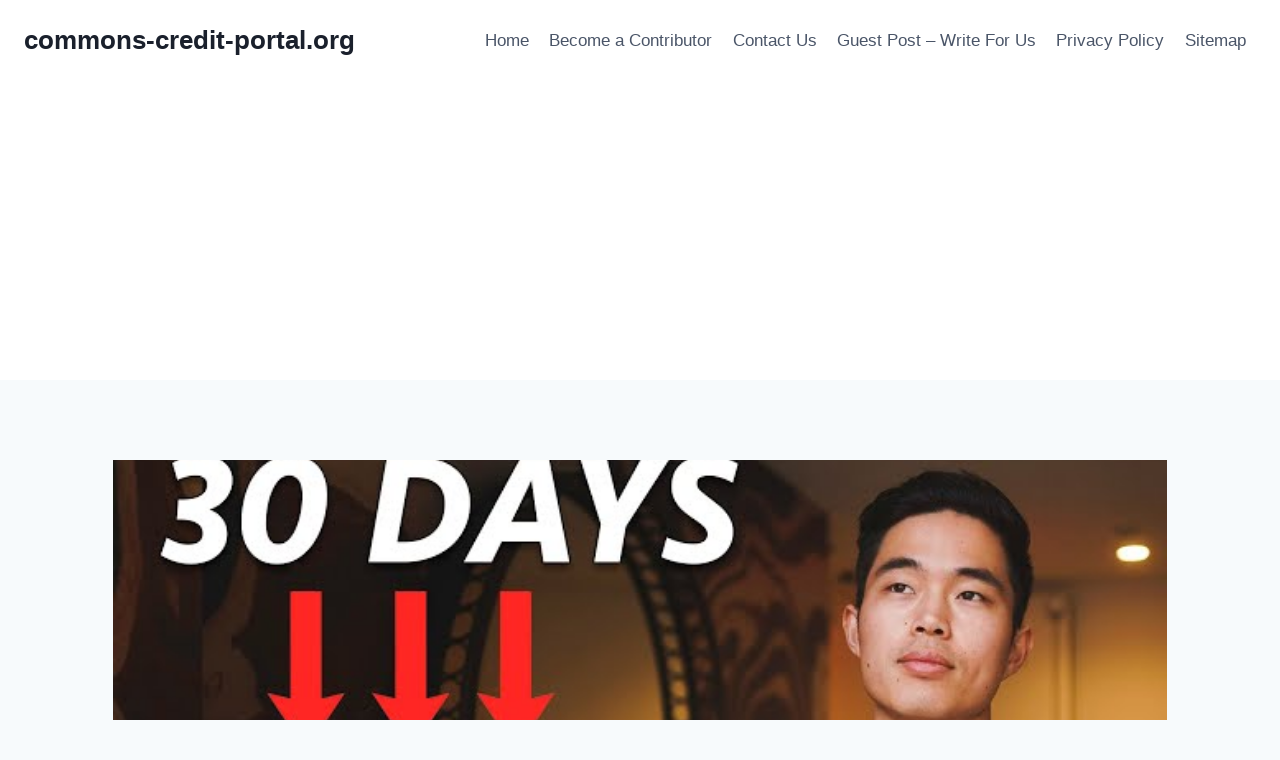

--- FILE ---
content_type: text/html; charset=UTF-8
request_url: https://commons-credit-portal.org/how-to-become-a-loan-officer-in-ca/
body_size: 18605
content:
<!doctype html>
<html lang="en-US" prefix="og: https://ogp.me/ns#" class="no-js" itemtype="https://schema.org/Blog" itemscope>
<head><script data-no-optimize="1">var litespeed_docref=sessionStorage.getItem("litespeed_docref");litespeed_docref&&(Object.defineProperty(document,"referrer",{get:function(){return litespeed_docref}}),sessionStorage.removeItem("litespeed_docref"));</script>
	<meta charset="UTF-8">
	<meta name="viewport" content="width=device-width, initial-scale=1, minimum-scale=1">
	
<!-- Search Engine Optimization by Rank Math - https://rankmath.com/ -->
<title>How to Become a Loan Officer in CA - commons-credit-portal.org</title>
<meta name="description" content="If you&#039;re interested in becoming a loan officer in California, this guide will provide you with all the information you need to get started. We&#039;ll cover the"/>
<meta name="robots" content="index, follow, max-snippet:-1, max-video-preview:-1, max-image-preview:large"/>
<link rel="canonical" href="https://commons-credit-portal.org/how-to-become-a-loan-officer-in-ca/" />
<meta property="og:locale" content="en_US" />
<meta property="og:type" content="article" />
<meta property="og:title" content="How to Become a Loan Officer in CA - commons-credit-portal.org" />
<meta property="og:description" content="If you&#039;re interested in becoming a loan officer in California, this guide will provide you with all the information you need to get started. We&#039;ll cover the" />
<meta property="og:url" content="https://commons-credit-portal.org/how-to-become-a-loan-officer-in-ca/" />
<meta property="og:site_name" content="commons-credit-portal.org" />
<meta property="article:section" content="Latest" />
<meta property="og:updated_time" content="2022-11-20T21:19:51+00:00" />
<meta property="og:image" content="https://i4.ytimg.com/vi/vpYXXuGuSNY/sddefault.jpg" />
<meta property="og:image:secure_url" content="https://i4.ytimg.com/vi/vpYXXuGuSNY/sddefault.jpg" />
<meta property="og:image:width" content="1024" />
<meta property="og:image:height" content="1024" />
<meta property="og:image:alt" content="How to Become a Loan Officer in CA" />
<meta property="og:image:type" content="image/jpeg" />
<meta property="article:published_time" content="2022-10-17T02:09:09+00:00" />
<meta property="article:modified_time" content="2022-11-20T21:19:51+00:00" />
<meta name="twitter:card" content="summary_large_image" />
<meta name="twitter:title" content="How to Become a Loan Officer in CA - commons-credit-portal.org" />
<meta name="twitter:description" content="If you&#039;re interested in becoming a loan officer in California, this guide will provide you with all the information you need to get started. We&#039;ll cover the" />
<meta name="twitter:image" content="https://i4.ytimg.com/vi/vpYXXuGuSNY/sddefault.jpg" />
<meta name="twitter:label1" content="Written by" />
<meta name="twitter:data1" content="joseph" />
<meta name="twitter:label2" content="Time to read" />
<meta name="twitter:data2" content="4 minutes" />
<script type="application/ld+json" class="rank-math-schema">{"@context":"https://schema.org","@graph":[{"@type":["Person","Organization"],"@id":"https://commons-credit-portal.org/#person","name":"commons-credit-portal.org"},{"@type":"WebSite","@id":"https://commons-credit-portal.org/#website","url":"https://commons-credit-portal.org","name":"commons-credit-portal.org","publisher":{"@id":"https://commons-credit-portal.org/#person"},"inLanguage":"en-US"},{"@type":"ImageObject","@id":"https://i4.ytimg.com/vi/vpYXXuGuSNY/sddefault.jpg","url":"https://i4.ytimg.com/vi/vpYXXuGuSNY/sddefault.jpg","width":"1920","height":"200","inLanguage":"en-US"},{"@type":"WebPage","@id":"https://commons-credit-portal.org/how-to-become-a-loan-officer-in-ca/#webpage","url":"https://commons-credit-portal.org/how-to-become-a-loan-officer-in-ca/","name":"How to Become a Loan Officer in CA - commons-credit-portal.org","datePublished":"2022-10-17T02:09:09+00:00","dateModified":"2022-11-20T21:19:51+00:00","isPartOf":{"@id":"https://commons-credit-portal.org/#website"},"primaryImageOfPage":{"@id":"https://i4.ytimg.com/vi/vpYXXuGuSNY/sddefault.jpg"},"inLanguage":"en-US"},{"@type":"Person","@id":"https://commons-credit-portal.org/author/joseph/","name":"joseph","url":"https://commons-credit-portal.org/author/joseph/","image":{"@type":"ImageObject","@id":"https://secure.gravatar.com/avatar/853d15c4e72db96e54214836e80474da?s=96&amp;d=mm&amp;r=g","url":"https://secure.gravatar.com/avatar/853d15c4e72db96e54214836e80474da?s=96&amp;d=mm&amp;r=g","caption":"joseph","inLanguage":"en-US"}},{"@type":"BlogPosting","headline":"How to Become a Loan Officer in CA - commons-credit-portal.org","datePublished":"2022-10-17T02:09:09+00:00","dateModified":"2022-11-20T21:19:51+00:00","articleSection":"Latest","author":{"@id":"https://commons-credit-portal.org/author/joseph/","name":"joseph"},"publisher":{"@id":"https://commons-credit-portal.org/#person"},"description":"If you&#039;re interested in becoming a loan officer in California, this guide will provide you with all the information you need to get started. We&#039;ll cover the","name":"How to Become a Loan Officer in CA - commons-credit-portal.org","@id":"https://commons-credit-portal.org/how-to-become-a-loan-officer-in-ca/#richSnippet","isPartOf":{"@id":"https://commons-credit-portal.org/how-to-become-a-loan-officer-in-ca/#webpage"},"image":{"@id":"https://i4.ytimg.com/vi/vpYXXuGuSNY/sddefault.jpg"},"inLanguage":"en-US","mainEntityOfPage":{"@id":"https://commons-credit-portal.org/how-to-become-a-loan-officer-in-ca/#webpage"}}]}</script>
<!-- /Rank Math WordPress SEO plugin -->

<link rel="alternate" type="application/rss+xml" title="commons-credit-portal.org &raquo; Feed" href="https://commons-credit-portal.org/feed/" />
			<script>document.documentElement.classList.remove( 'no-js' );</script>
			<script>
window._wpemojiSettings = {"baseUrl":"https:\/\/s.w.org\/images\/core\/emoji\/14.0.0\/72x72\/","ext":".png","svgUrl":"https:\/\/s.w.org\/images\/core\/emoji\/14.0.0\/svg\/","svgExt":".svg","source":{"concatemoji":"https:\/\/commons-credit-portal.org\/wp-includes\/js\/wp-emoji-release.min.js?ver=6.4.5"}};
/*! This file is auto-generated */
!function(i,n){var o,s,e;function c(e){try{var t={supportTests:e,timestamp:(new Date).valueOf()};sessionStorage.setItem(o,JSON.stringify(t))}catch(e){}}function p(e,t,n){e.clearRect(0,0,e.canvas.width,e.canvas.height),e.fillText(t,0,0);var t=new Uint32Array(e.getImageData(0,0,e.canvas.width,e.canvas.height).data),r=(e.clearRect(0,0,e.canvas.width,e.canvas.height),e.fillText(n,0,0),new Uint32Array(e.getImageData(0,0,e.canvas.width,e.canvas.height).data));return t.every(function(e,t){return e===r[t]})}function u(e,t,n){switch(t){case"flag":return n(e,"\ud83c\udff3\ufe0f\u200d\u26a7\ufe0f","\ud83c\udff3\ufe0f\u200b\u26a7\ufe0f")?!1:!n(e,"\ud83c\uddfa\ud83c\uddf3","\ud83c\uddfa\u200b\ud83c\uddf3")&&!n(e,"\ud83c\udff4\udb40\udc67\udb40\udc62\udb40\udc65\udb40\udc6e\udb40\udc67\udb40\udc7f","\ud83c\udff4\u200b\udb40\udc67\u200b\udb40\udc62\u200b\udb40\udc65\u200b\udb40\udc6e\u200b\udb40\udc67\u200b\udb40\udc7f");case"emoji":return!n(e,"\ud83e\udef1\ud83c\udffb\u200d\ud83e\udef2\ud83c\udfff","\ud83e\udef1\ud83c\udffb\u200b\ud83e\udef2\ud83c\udfff")}return!1}function f(e,t,n){var r="undefined"!=typeof WorkerGlobalScope&&self instanceof WorkerGlobalScope?new OffscreenCanvas(300,150):i.createElement("canvas"),a=r.getContext("2d",{willReadFrequently:!0}),o=(a.textBaseline="top",a.font="600 32px Arial",{});return e.forEach(function(e){o[e]=t(a,e,n)}),o}function t(e){var t=i.createElement("script");t.src=e,t.defer=!0,i.head.appendChild(t)}"undefined"!=typeof Promise&&(o="wpEmojiSettingsSupports",s=["flag","emoji"],n.supports={everything:!0,everythingExceptFlag:!0},e=new Promise(function(e){i.addEventListener("DOMContentLoaded",e,{once:!0})}),new Promise(function(t){var n=function(){try{var e=JSON.parse(sessionStorage.getItem(o));if("object"==typeof e&&"number"==typeof e.timestamp&&(new Date).valueOf()<e.timestamp+604800&&"object"==typeof e.supportTests)return e.supportTests}catch(e){}return null}();if(!n){if("undefined"!=typeof Worker&&"undefined"!=typeof OffscreenCanvas&&"undefined"!=typeof URL&&URL.createObjectURL&&"undefined"!=typeof Blob)try{var e="postMessage("+f.toString()+"("+[JSON.stringify(s),u.toString(),p.toString()].join(",")+"));",r=new Blob([e],{type:"text/javascript"}),a=new Worker(URL.createObjectURL(r),{name:"wpTestEmojiSupports"});return void(a.onmessage=function(e){c(n=e.data),a.terminate(),t(n)})}catch(e){}c(n=f(s,u,p))}t(n)}).then(function(e){for(var t in e)n.supports[t]=e[t],n.supports.everything=n.supports.everything&&n.supports[t],"flag"!==t&&(n.supports.everythingExceptFlag=n.supports.everythingExceptFlag&&n.supports[t]);n.supports.everythingExceptFlag=n.supports.everythingExceptFlag&&!n.supports.flag,n.DOMReady=!1,n.readyCallback=function(){n.DOMReady=!0}}).then(function(){return e}).then(function(){var e;n.supports.everything||(n.readyCallback(),(e=n.source||{}).concatemoji?t(e.concatemoji):e.wpemoji&&e.twemoji&&(t(e.twemoji),t(e.wpemoji)))}))}((window,document),window._wpemojiSettings);
</script>
<link rel='alternate stylesheet' id='powerkit-icons-css' href='https://commons-credit-portal.org/wp-content/plugins/powerkit/assets/fonts/powerkit-icons.woff?ver=2.9.3' as='font' type='font/wof' crossorigin />
<link rel='stylesheet' id='powerkit-css' href='https://commons-credit-portal.org/wp-content/plugins/powerkit/assets/css/powerkit.css?ver=2.9.3' media='all' />
<style id='wp-emoji-styles-inline-css'>

	img.wp-smiley, img.emoji {
		display: inline !important;
		border: none !important;
		box-shadow: none !important;
		height: 1em !important;
		width: 1em !important;
		margin: 0 0.07em !important;
		vertical-align: -0.1em !important;
		background: none !important;
		padding: 0 !important;
	}
</style>
<link rel='stylesheet' id='wp-block-library-css' href='https://commons-credit-portal.org/wp-includes/css/dist/block-library/style.min.css?ver=6.4.5' media='all' />
<style id='rank-math-toc-block-style-inline-css'>
.wp-block-rank-math-toc-block nav ol{counter-reset:item}.wp-block-rank-math-toc-block nav ol li{display:block}.wp-block-rank-math-toc-block nav ol li:before{content:counters(item, ".") ". ";counter-increment:item}

</style>
<style id='classic-theme-styles-inline-css'>
/*! This file is auto-generated */
.wp-block-button__link{color:#fff;background-color:#32373c;border-radius:9999px;box-shadow:none;text-decoration:none;padding:calc(.667em + 2px) calc(1.333em + 2px);font-size:1.125em}.wp-block-file__button{background:#32373c;color:#fff;text-decoration:none}
</style>
<style id='global-styles-inline-css'>
body{--wp--preset--color--black: #000000;--wp--preset--color--cyan-bluish-gray: #abb8c3;--wp--preset--color--white: #ffffff;--wp--preset--color--pale-pink: #f78da7;--wp--preset--color--vivid-red: #cf2e2e;--wp--preset--color--luminous-vivid-orange: #ff6900;--wp--preset--color--luminous-vivid-amber: #fcb900;--wp--preset--color--light-green-cyan: #7bdcb5;--wp--preset--color--vivid-green-cyan: #00d084;--wp--preset--color--pale-cyan-blue: #8ed1fc;--wp--preset--color--vivid-cyan-blue: #0693e3;--wp--preset--color--vivid-purple: #9b51e0;--wp--preset--color--theme-palette-1: #2B6CB0;--wp--preset--color--theme-palette-2: #215387;--wp--preset--color--theme-palette-3: #1A202C;--wp--preset--color--theme-palette-4: #2D3748;--wp--preset--color--theme-palette-5: #4A5568;--wp--preset--color--theme-palette-6: #718096;--wp--preset--color--theme-palette-7: #EDF2F7;--wp--preset--color--theme-palette-8: #F7FAFC;--wp--preset--color--theme-palette-9: #ffffff;--wp--preset--gradient--vivid-cyan-blue-to-vivid-purple: linear-gradient(135deg,rgba(6,147,227,1) 0%,rgb(155,81,224) 100%);--wp--preset--gradient--light-green-cyan-to-vivid-green-cyan: linear-gradient(135deg,rgb(122,220,180) 0%,rgb(0,208,130) 100%);--wp--preset--gradient--luminous-vivid-amber-to-luminous-vivid-orange: linear-gradient(135deg,rgba(252,185,0,1) 0%,rgba(255,105,0,1) 100%);--wp--preset--gradient--luminous-vivid-orange-to-vivid-red: linear-gradient(135deg,rgba(255,105,0,1) 0%,rgb(207,46,46) 100%);--wp--preset--gradient--very-light-gray-to-cyan-bluish-gray: linear-gradient(135deg,rgb(238,238,238) 0%,rgb(169,184,195) 100%);--wp--preset--gradient--cool-to-warm-spectrum: linear-gradient(135deg,rgb(74,234,220) 0%,rgb(151,120,209) 20%,rgb(207,42,186) 40%,rgb(238,44,130) 60%,rgb(251,105,98) 80%,rgb(254,248,76) 100%);--wp--preset--gradient--blush-light-purple: linear-gradient(135deg,rgb(255,206,236) 0%,rgb(152,150,240) 100%);--wp--preset--gradient--blush-bordeaux: linear-gradient(135deg,rgb(254,205,165) 0%,rgb(254,45,45) 50%,rgb(107,0,62) 100%);--wp--preset--gradient--luminous-dusk: linear-gradient(135deg,rgb(255,203,112) 0%,rgb(199,81,192) 50%,rgb(65,88,208) 100%);--wp--preset--gradient--pale-ocean: linear-gradient(135deg,rgb(255,245,203) 0%,rgb(182,227,212) 50%,rgb(51,167,181) 100%);--wp--preset--gradient--electric-grass: linear-gradient(135deg,rgb(202,248,128) 0%,rgb(113,206,126) 100%);--wp--preset--gradient--midnight: linear-gradient(135deg,rgb(2,3,129) 0%,rgb(40,116,252) 100%);--wp--preset--font-size--small: 14px;--wp--preset--font-size--medium: 24px;--wp--preset--font-size--large: 32px;--wp--preset--font-size--x-large: 42px;--wp--preset--font-size--larger: 40px;--wp--preset--spacing--20: 0.44rem;--wp--preset--spacing--30: 0.67rem;--wp--preset--spacing--40: 1rem;--wp--preset--spacing--50: 1.5rem;--wp--preset--spacing--60: 2.25rem;--wp--preset--spacing--70: 3.38rem;--wp--preset--spacing--80: 5.06rem;--wp--preset--shadow--natural: 6px 6px 9px rgba(0, 0, 0, 0.2);--wp--preset--shadow--deep: 12px 12px 50px rgba(0, 0, 0, 0.4);--wp--preset--shadow--sharp: 6px 6px 0px rgba(0, 0, 0, 0.2);--wp--preset--shadow--outlined: 6px 6px 0px -3px rgba(255, 255, 255, 1), 6px 6px rgba(0, 0, 0, 1);--wp--preset--shadow--crisp: 6px 6px 0px rgba(0, 0, 0, 1);}:where(.is-layout-flex){gap: 0.5em;}:where(.is-layout-grid){gap: 0.5em;}body .is-layout-flow > .alignleft{float: left;margin-inline-start: 0;margin-inline-end: 2em;}body .is-layout-flow > .alignright{float: right;margin-inline-start: 2em;margin-inline-end: 0;}body .is-layout-flow > .aligncenter{margin-left: auto !important;margin-right: auto !important;}body .is-layout-constrained > .alignleft{float: left;margin-inline-start: 0;margin-inline-end: 2em;}body .is-layout-constrained > .alignright{float: right;margin-inline-start: 2em;margin-inline-end: 0;}body .is-layout-constrained > .aligncenter{margin-left: auto !important;margin-right: auto !important;}body .is-layout-constrained > :where(:not(.alignleft):not(.alignright):not(.alignfull)){max-width: var(--wp--style--global--content-size);margin-left: auto !important;margin-right: auto !important;}body .is-layout-constrained > .alignwide{max-width: var(--wp--style--global--wide-size);}body .is-layout-flex{display: flex;}body .is-layout-flex{flex-wrap: wrap;align-items: center;}body .is-layout-flex > *{margin: 0;}body .is-layout-grid{display: grid;}body .is-layout-grid > *{margin: 0;}:where(.wp-block-columns.is-layout-flex){gap: 2em;}:where(.wp-block-columns.is-layout-grid){gap: 2em;}:where(.wp-block-post-template.is-layout-flex){gap: 1.25em;}:where(.wp-block-post-template.is-layout-grid){gap: 1.25em;}.has-black-color{color: var(--wp--preset--color--black) !important;}.has-cyan-bluish-gray-color{color: var(--wp--preset--color--cyan-bluish-gray) !important;}.has-white-color{color: var(--wp--preset--color--white) !important;}.has-pale-pink-color{color: var(--wp--preset--color--pale-pink) !important;}.has-vivid-red-color{color: var(--wp--preset--color--vivid-red) !important;}.has-luminous-vivid-orange-color{color: var(--wp--preset--color--luminous-vivid-orange) !important;}.has-luminous-vivid-amber-color{color: var(--wp--preset--color--luminous-vivid-amber) !important;}.has-light-green-cyan-color{color: var(--wp--preset--color--light-green-cyan) !important;}.has-vivid-green-cyan-color{color: var(--wp--preset--color--vivid-green-cyan) !important;}.has-pale-cyan-blue-color{color: var(--wp--preset--color--pale-cyan-blue) !important;}.has-vivid-cyan-blue-color{color: var(--wp--preset--color--vivid-cyan-blue) !important;}.has-vivid-purple-color{color: var(--wp--preset--color--vivid-purple) !important;}.has-black-background-color{background-color: var(--wp--preset--color--black) !important;}.has-cyan-bluish-gray-background-color{background-color: var(--wp--preset--color--cyan-bluish-gray) !important;}.has-white-background-color{background-color: var(--wp--preset--color--white) !important;}.has-pale-pink-background-color{background-color: var(--wp--preset--color--pale-pink) !important;}.has-vivid-red-background-color{background-color: var(--wp--preset--color--vivid-red) !important;}.has-luminous-vivid-orange-background-color{background-color: var(--wp--preset--color--luminous-vivid-orange) !important;}.has-luminous-vivid-amber-background-color{background-color: var(--wp--preset--color--luminous-vivid-amber) !important;}.has-light-green-cyan-background-color{background-color: var(--wp--preset--color--light-green-cyan) !important;}.has-vivid-green-cyan-background-color{background-color: var(--wp--preset--color--vivid-green-cyan) !important;}.has-pale-cyan-blue-background-color{background-color: var(--wp--preset--color--pale-cyan-blue) !important;}.has-vivid-cyan-blue-background-color{background-color: var(--wp--preset--color--vivid-cyan-blue) !important;}.has-vivid-purple-background-color{background-color: var(--wp--preset--color--vivid-purple) !important;}.has-black-border-color{border-color: var(--wp--preset--color--black) !important;}.has-cyan-bluish-gray-border-color{border-color: var(--wp--preset--color--cyan-bluish-gray) !important;}.has-white-border-color{border-color: var(--wp--preset--color--white) !important;}.has-pale-pink-border-color{border-color: var(--wp--preset--color--pale-pink) !important;}.has-vivid-red-border-color{border-color: var(--wp--preset--color--vivid-red) !important;}.has-luminous-vivid-orange-border-color{border-color: var(--wp--preset--color--luminous-vivid-orange) !important;}.has-luminous-vivid-amber-border-color{border-color: var(--wp--preset--color--luminous-vivid-amber) !important;}.has-light-green-cyan-border-color{border-color: var(--wp--preset--color--light-green-cyan) !important;}.has-vivid-green-cyan-border-color{border-color: var(--wp--preset--color--vivid-green-cyan) !important;}.has-pale-cyan-blue-border-color{border-color: var(--wp--preset--color--pale-cyan-blue) !important;}.has-vivid-cyan-blue-border-color{border-color: var(--wp--preset--color--vivid-cyan-blue) !important;}.has-vivid-purple-border-color{border-color: var(--wp--preset--color--vivid-purple) !important;}.has-vivid-cyan-blue-to-vivid-purple-gradient-background{background: var(--wp--preset--gradient--vivid-cyan-blue-to-vivid-purple) !important;}.has-light-green-cyan-to-vivid-green-cyan-gradient-background{background: var(--wp--preset--gradient--light-green-cyan-to-vivid-green-cyan) !important;}.has-luminous-vivid-amber-to-luminous-vivid-orange-gradient-background{background: var(--wp--preset--gradient--luminous-vivid-amber-to-luminous-vivid-orange) !important;}.has-luminous-vivid-orange-to-vivid-red-gradient-background{background: var(--wp--preset--gradient--luminous-vivid-orange-to-vivid-red) !important;}.has-very-light-gray-to-cyan-bluish-gray-gradient-background{background: var(--wp--preset--gradient--very-light-gray-to-cyan-bluish-gray) !important;}.has-cool-to-warm-spectrum-gradient-background{background: var(--wp--preset--gradient--cool-to-warm-spectrum) !important;}.has-blush-light-purple-gradient-background{background: var(--wp--preset--gradient--blush-light-purple) !important;}.has-blush-bordeaux-gradient-background{background: var(--wp--preset--gradient--blush-bordeaux) !important;}.has-luminous-dusk-gradient-background{background: var(--wp--preset--gradient--luminous-dusk) !important;}.has-pale-ocean-gradient-background{background: var(--wp--preset--gradient--pale-ocean) !important;}.has-electric-grass-gradient-background{background: var(--wp--preset--gradient--electric-grass) !important;}.has-midnight-gradient-background{background: var(--wp--preset--gradient--midnight) !important;}.has-small-font-size{font-size: var(--wp--preset--font-size--small) !important;}.has-medium-font-size{font-size: var(--wp--preset--font-size--medium) !important;}.has-large-font-size{font-size: var(--wp--preset--font-size--large) !important;}.has-x-large-font-size{font-size: var(--wp--preset--font-size--x-large) !important;}
.wp-block-navigation a:where(:not(.wp-element-button)){color: inherit;}
:where(.wp-block-post-template.is-layout-flex){gap: 1.25em;}:where(.wp-block-post-template.is-layout-grid){gap: 1.25em;}
:where(.wp-block-columns.is-layout-flex){gap: 2em;}:where(.wp-block-columns.is-layout-grid){gap: 2em;}
.wp-block-pullquote{font-size: 1.5em;line-height: 1.6;}
</style>
<link rel='stylesheet' id='powerkit-author-box-css' href='https://commons-credit-portal.org/wp-content/plugins/powerkit/modules/author-box/public/css/public-powerkit-author-box.css?ver=2.9.3' media='all' />
<link rel='stylesheet' id='powerkit-inline-posts-css' href='https://commons-credit-portal.org/wp-content/plugins/powerkit/modules/inline-posts/public/css/public-powerkit-inline-posts.css?ver=2.9.3' media='all' />
<link rel='stylesheet' id='powerkit-widget-posts-css' href='https://commons-credit-portal.org/wp-content/plugins/powerkit/modules/posts/public/css/public-powerkit-widget-posts.css?ver=2.9.3' media='all' />
<link rel='stylesheet' id='powerkit-scroll-to-top-css' href='https://commons-credit-portal.org/wp-content/plugins/powerkit/modules/scroll-to-top/public/css/public-powerkit-scroll-to-top.css?ver=2.9.3' media='all' />
<link rel='stylesheet' id='powerkit-table-of-contents-css' href='https://commons-credit-portal.org/wp-content/plugins/powerkit/modules/table-of-contents/public/css/public-powerkit-table-of-contents.css?ver=2.9.3' media='all' />
<link rel='stylesheet' id='powerkit-widget-about-css' href='https://commons-credit-portal.org/wp-content/plugins/powerkit/modules/widget-about/public/css/public-powerkit-widget-about.css?ver=2.9.3' media='all' />
<link rel='stylesheet' id='toc-screen-css' href='https://commons-credit-portal.org/wp-content/plugins/table-of-contents-plus/screen.min.css?ver=2212' media='all' />
<link rel='stylesheet' id='kadence-global-css' href='https://commons-credit-portal.org/wp-content/themes/kadence/assets/css/global.min.css?ver=1.1.31' media='all' />
<style id='kadence-global-inline-css'>
/* Kadence Base CSS */
:root{--global-palette1:#2B6CB0;--global-palette2:#215387;--global-palette3:#1A202C;--global-palette4:#2D3748;--global-palette5:#4A5568;--global-palette6:#718096;--global-palette7:#EDF2F7;--global-palette8:#F7FAFC;--global-palette9:#ffffff;--global-palette9rgb:255, 255, 255;--global-palette-highlight:var(--global-palette1);--global-palette-highlight-alt:var(--global-palette2);--global-palette-highlight-alt2:var(--global-palette9);--global-palette-btn-bg:var(--global-palette1);--global-palette-btn-bg-hover:var(--global-palette2);--global-palette-btn:var(--global-palette9);--global-palette-btn-hover:var(--global-palette9);--global-body-font-family:-apple-system,BlinkMacSystemFont,"Segoe UI",Roboto,Oxygen-Sans,Ubuntu,Cantarell,"Helvetica Neue",sans-serif, "Apple Color Emoji", "Segoe UI Emoji", "Segoe UI Symbol";--global-heading-font-family:inherit;--global-primary-nav-font-family:inherit;--global-fallback-font:sans-serif;--global-display-fallback-font:sans-serif;--global-content-width:1290px;--global-content-narrow-width:842px;--global-content-edge-padding:1.5rem;--global-calc-content-width:calc(1290px - var(--global-content-edge-padding) - var(--global-content-edge-padding) );}.wp-site-blocks{--global-vw:calc( 100vw - ( 0.5 * var(--scrollbar-offset)));}:root .has-theme-palette-1-background-color{background-color:var(--global-palette1);}:root .has-theme-palette-1-color{color:var(--global-palette1);}:root .has-theme-palette-2-background-color{background-color:var(--global-palette2);}:root .has-theme-palette-2-color{color:var(--global-palette2);}:root .has-theme-palette-3-background-color{background-color:var(--global-palette3);}:root .has-theme-palette-3-color{color:var(--global-palette3);}:root .has-theme-palette-4-background-color{background-color:var(--global-palette4);}:root .has-theme-palette-4-color{color:var(--global-palette4);}:root .has-theme-palette-5-background-color{background-color:var(--global-palette5);}:root .has-theme-palette-5-color{color:var(--global-palette5);}:root .has-theme-palette-6-background-color{background-color:var(--global-palette6);}:root .has-theme-palette-6-color{color:var(--global-palette6);}:root .has-theme-palette-7-background-color{background-color:var(--global-palette7);}:root .has-theme-palette-7-color{color:var(--global-palette7);}:root .has-theme-palette-8-background-color{background-color:var(--global-palette8);}:root .has-theme-palette-8-color{color:var(--global-palette8);}:root .has-theme-palette-9-background-color{background-color:var(--global-palette9);}:root .has-theme-palette-9-color{color:var(--global-palette9);}:root .has-theme-palette1-background-color{background-color:var(--global-palette1);}:root .has-theme-palette1-color{color:var(--global-palette1);}:root .has-theme-palette2-background-color{background-color:var(--global-palette2);}:root .has-theme-palette2-color{color:var(--global-palette2);}:root .has-theme-palette3-background-color{background-color:var(--global-palette3);}:root .has-theme-palette3-color{color:var(--global-palette3);}:root .has-theme-palette4-background-color{background-color:var(--global-palette4);}:root .has-theme-palette4-color{color:var(--global-palette4);}:root .has-theme-palette5-background-color{background-color:var(--global-palette5);}:root .has-theme-palette5-color{color:var(--global-palette5);}:root .has-theme-palette6-background-color{background-color:var(--global-palette6);}:root .has-theme-palette6-color{color:var(--global-palette6);}:root .has-theme-palette7-background-color{background-color:var(--global-palette7);}:root .has-theme-palette7-color{color:var(--global-palette7);}:root .has-theme-palette8-background-color{background-color:var(--global-palette8);}:root .has-theme-palette8-color{color:var(--global-palette8);}:root .has-theme-palette9-background-color{background-color:var(--global-palette9);}:root .has-theme-palette9-color{color:var(--global-palette9);}body{background:var(--global-palette8);}body, input, select, optgroup, textarea{font-weight:400;font-size:17px;line-height:1.6;font-family:var(--global-body-font-family);color:var(--global-palette4);}.content-bg, body.content-style-unboxed .site{background:var(--global-palette9);}h1,h2,h3,h4,h5,h6{font-family:var(--global-heading-font-family);}h1{font-weight:700;font-size:32px;line-height:1.5;color:var(--global-palette3);}h2{font-weight:700;font-size:28px;line-height:1.5;color:var(--global-palette3);}h3{font-weight:700;font-size:24px;line-height:1.5;color:var(--global-palette3);}h4{font-weight:700;font-size:22px;line-height:1.5;color:var(--global-palette4);}h5{font-weight:700;font-size:20px;line-height:1.5;color:var(--global-palette4);}h6{font-weight:700;font-size:18px;line-height:1.5;color:var(--global-palette5);}.entry-hero .kadence-breadcrumbs{max-width:1290px;}.site-container, .site-header-row-layout-contained, .site-footer-row-layout-contained, .entry-hero-layout-contained, .comments-area, .alignfull > .wp-block-cover__inner-container, .alignwide > .wp-block-cover__inner-container{max-width:var(--global-content-width);}.content-width-narrow .content-container.site-container, .content-width-narrow .hero-container.site-container{max-width:var(--global-content-narrow-width);}@media all and (min-width: 1520px){.wp-site-blocks .content-container  .alignwide{margin-left:-115px;margin-right:-115px;width:unset;max-width:unset;}}@media all and (min-width: 1102px){.content-width-narrow .wp-site-blocks .content-container .alignwide{margin-left:-130px;margin-right:-130px;width:unset;max-width:unset;}}.content-style-boxed .wp-site-blocks .entry-content .alignwide{margin-left:-2rem;margin-right:-2rem;}@media all and (max-width: 1024px){.content-style-boxed .wp-site-blocks .entry-content .alignwide{margin-left:-2rem;margin-right:-2rem;}}@media all and (max-width: 767px){.content-style-boxed .wp-site-blocks .entry-content .alignwide{margin-left:-1.5rem;margin-right:-1.5rem;}}.content-area{margin-top:5rem;margin-bottom:5rem;}@media all and (max-width: 1024px){.content-area{margin-top:3rem;margin-bottom:3rem;}}@media all and (max-width: 767px){.content-area{margin-top:2rem;margin-bottom:2rem;}}.entry-content-wrap{padding:2rem;}@media all and (max-width: 1024px){.entry-content-wrap{padding:2rem;}}@media all and (max-width: 767px){.entry-content-wrap{padding:1.5rem;}}.entry.single-entry{box-shadow:0px 15px 15px -10px rgba(0,0,0,0.05);}.entry.loop-entry{box-shadow:0px 15px 15px -10px rgba(0,0,0,0.05);}.loop-entry .entry-content-wrap{padding:2rem;}@media all and (max-width: 1024px){.loop-entry .entry-content-wrap{padding:2rem;}}@media all and (max-width: 767px){.loop-entry .entry-content-wrap{padding:1.5rem;}}.primary-sidebar.widget-area .widget{margin-bottom:1.5em;color:var(--global-palette4);}.primary-sidebar.widget-area .widget-title{font-weight:700;font-size:20px;line-height:1.5;color:var(--global-palette3);}button, .button, .wp-block-button__link, input[type="button"], input[type="reset"], input[type="submit"], .fl-button, .elementor-button-wrapper .elementor-button{box-shadow:0px 0px 0px -7px rgba(0,0,0,0);}button:hover, button:focus, button:active, .button:hover, .button:focus, .button:active, .wp-block-button__link:hover, .wp-block-button__link:focus, .wp-block-button__link:active, input[type="button"]:hover, input[type="button"]:focus, input[type="button"]:active, input[type="reset"]:hover, input[type="reset"]:focus, input[type="reset"]:active, input[type="submit"]:hover, input[type="submit"]:focus, input[type="submit"]:active, .elementor-button-wrapper .elementor-button:hover, .elementor-button-wrapper .elementor-button:focus, .elementor-button-wrapper .elementor-button:active{box-shadow:0px 15px 25px -7px rgba(0,0,0,0.1);}@media all and (min-width: 1025px){.transparent-header .entry-hero .entry-hero-container-inner{padding-top:80px;}}@media all and (max-width: 1024px){.mobile-transparent-header .entry-hero .entry-hero-container-inner{padding-top:80px;}}@media all and (max-width: 767px){.mobile-transparent-header .entry-hero .entry-hero-container-inner{padding-top:80px;}}.site-middle-footer-inner-wrap{padding-top:30px;padding-bottom:30px;grid-column-gap:30px;grid-row-gap:30px;}.site-middle-footer-inner-wrap .widget{margin-bottom:30px;}.site-middle-footer-inner-wrap .site-footer-section:not(:last-child):after{right:calc(-30px / 2);}.site-top-footer-inner-wrap{padding-top:30px;padding-bottom:30px;grid-column-gap:30px;grid-row-gap:30px;}.site-top-footer-inner-wrap .widget{margin-bottom:30px;}.site-top-footer-inner-wrap .site-footer-section:not(:last-child):after{right:calc(-30px / 2);}.site-bottom-footer-inner-wrap{padding-top:30px;padding-bottom:30px;grid-column-gap:30px;}.site-bottom-footer-inner-wrap .widget{margin-bottom:30px;}.site-bottom-footer-inner-wrap .site-footer-section:not(:last-child):after{right:calc(-30px / 2);}.footer-social-wrap .footer-social-inner-wrap{font-size:1em;gap:0.3em;}.site-footer .site-footer-wrap .site-footer-section .footer-social-wrap .footer-social-inner-wrap .social-button{border:2px none transparent;border-radius:3px;}#colophon .footer-navigation .footer-menu-container > ul > li > a{padding-left:calc(1.2em / 2);padding-right:calc(1.2em / 2);color:var(--global-palette5);}#colophon .footer-navigation .footer-menu-container > ul li a:hover{color:var(--global-palette-highlight);}#colophon .footer-navigation .footer-menu-container > ul li.current-menu-item > a{color:var(--global-palette3);}.entry-hero.page-hero-section .entry-header{min-height:200px;}.entry-hero.post-hero-section .entry-header{min-height:200px;}
/* Kadence Header CSS */
@media all and (max-width: 1024px){.mobile-transparent-header #masthead{position:absolute;left:0px;right:0px;z-index:100;}.kadence-scrollbar-fixer.mobile-transparent-header #masthead{right:var(--scrollbar-offset,0);}.mobile-transparent-header #masthead, .mobile-transparent-header .site-top-header-wrap .site-header-row-container-inner, .mobile-transparent-header .site-main-header-wrap .site-header-row-container-inner, .mobile-transparent-header .site-bottom-header-wrap .site-header-row-container-inner{background:transparent;}.site-header-row-tablet-layout-fullwidth, .site-header-row-tablet-layout-standard{padding:0px;}}@media all and (min-width: 1025px){.transparent-header #masthead{position:absolute;left:0px;right:0px;z-index:100;}.transparent-header.kadence-scrollbar-fixer #masthead{right:var(--scrollbar-offset,0);}.transparent-header #masthead, .transparent-header .site-top-header-wrap .site-header-row-container-inner, .transparent-header .site-main-header-wrap .site-header-row-container-inner, .transparent-header .site-bottom-header-wrap .site-header-row-container-inner{background:transparent;}}.site-branding{padding:0px 0px 0px 0px;}.site-branding .site-title{font-weight:700;font-size:26px;line-height:1.2;color:var(--global-palette3);}#masthead, #masthead .kadence-sticky-header.item-is-fixed:not(.item-at-start):not(.site-header-row-container), #masthead .kadence-sticky-header.item-is-fixed:not(.item-at-start) > .site-header-row-container-inner{background:#ffffff;}.site-main-header-inner-wrap{min-height:80px;}.site-top-header-inner-wrap{min-height:0px;}.site-bottom-header-inner-wrap{min-height:0px;}.header-navigation[class*="header-navigation-style-underline"] .header-menu-container.primary-menu-container>ul>li>a:after{width:calc( 100% - 1.2em);}.main-navigation .primary-menu-container > ul > li.menu-item > a{padding-left:calc(1.2em / 2);padding-right:calc(1.2em / 2);padding-top:0.6em;padding-bottom:0.6em;color:var(--global-palette5);}.main-navigation .primary-menu-container > ul > li.menu-item > .dropdown-nav-special-toggle{right:calc(1.2em / 2);}.main-navigation .primary-menu-container > ul > li.menu-item > a:hover{color:var(--global-palette-highlight);}.main-navigation .primary-menu-container > ul > li.menu-item.current-menu-item > a{color:var(--global-palette3);}.header-navigation[class*="header-navigation-style-underline"] .header-menu-container.secondary-menu-container>ul>li>a:after{width:calc( 100% - 1.2em);}.secondary-navigation .secondary-menu-container > ul > li.menu-item > a{padding-left:calc(1.2em / 2);padding-right:calc(1.2em / 2);padding-top:0.6em;padding-bottom:0.6em;color:var(--global-palette5);}.secondary-navigation .primary-menu-container > ul > li.menu-item > .dropdown-nav-special-toggle{right:calc(1.2em / 2);}.secondary-navigation .secondary-menu-container > ul > li.menu-item > a:hover{color:var(--global-palette-highlight);}.secondary-navigation .secondary-menu-container > ul > li.menu-item.current-menu-item > a{color:var(--global-palette3);}.header-navigation .header-menu-container ul ul.sub-menu, .header-navigation .header-menu-container ul ul.submenu{background:var(--global-palette3);box-shadow:0px 2px 13px 0px rgba(0,0,0,0.1);}.header-navigation .header-menu-container ul ul li.menu-item, .header-menu-container ul.menu > li.kadence-menu-mega-enabled > ul > li.menu-item > a{border-bottom:1px solid rgba(255,255,255,0.1);}.header-navigation .header-menu-container ul ul li.menu-item > a{width:200px;padding-top:1em;padding-bottom:1em;color:var(--global-palette8);font-size:12px;}.header-navigation .header-menu-container ul ul li.menu-item > a:hover{color:var(--global-palette9);background:var(--global-palette4);}.header-navigation .header-menu-container ul ul li.menu-item.current-menu-item > a{color:var(--global-palette9);background:var(--global-palette4);}.mobile-toggle-open-container .menu-toggle-open{color:var(--global-palette5);padding:0.4em 0.6em 0.4em 0.6em;font-size:14px;}.mobile-toggle-open-container .menu-toggle-open.menu-toggle-style-bordered{border:1px solid currentColor;}.mobile-toggle-open-container .menu-toggle-open .menu-toggle-icon{font-size:20px;}.mobile-toggle-open-container .menu-toggle-open:hover, .mobile-toggle-open-container .menu-toggle-open:focus{color:var(--global-palette-highlight);}.mobile-navigation ul li{font-size:14px;}.mobile-navigation ul li a{padding-top:1em;padding-bottom:1em;}.mobile-navigation ul li > a, .mobile-navigation ul li.menu-item-has-children > .drawer-nav-drop-wrap{color:var(--global-palette8);}.mobile-navigation ul li.current-menu-item > a, .mobile-navigation ul li.current-menu-item.menu-item-has-children > .drawer-nav-drop-wrap{color:var(--global-palette-highlight);}.mobile-navigation ul li.menu-item-has-children .drawer-nav-drop-wrap, .mobile-navigation ul li:not(.menu-item-has-children) a{border-bottom:1px solid rgba(255,255,255,0.1);}.mobile-navigation:not(.drawer-navigation-parent-toggle-true) ul li.menu-item-has-children .drawer-nav-drop-wrap button{border-left:1px solid rgba(255,255,255,0.1);}#mobile-drawer .drawer-header .drawer-toggle{padding:0.6em 0.15em 0.6em 0.15em;font-size:24px;}#main-header .header-button{border:2px none transparent;box-shadow:0px 0px 0px -7px rgba(0,0,0,0);}#main-header .header-button:hover{box-shadow:0px 15px 25px -7px rgba(0,0,0,0.1);}.header-social-wrap .header-social-inner-wrap{font-size:1em;gap:0.3em;}.header-social-wrap .header-social-inner-wrap .social-button{border:2px none transparent;border-radius:3px;}.header-mobile-social-wrap .header-mobile-social-inner-wrap{font-size:1em;gap:0.3em;}.header-mobile-social-wrap .header-mobile-social-inner-wrap .social-button{border:2px none transparent;border-radius:3px;}.search-toggle-open-container .search-toggle-open{color:var(--global-palette5);}.search-toggle-open-container .search-toggle-open.search-toggle-style-bordered{border:1px solid currentColor;}.search-toggle-open-container .search-toggle-open .search-toggle-icon{font-size:1em;}.search-toggle-open-container .search-toggle-open:hover, .search-toggle-open-container .search-toggle-open:focus{color:var(--global-palette-highlight);}#search-drawer .drawer-inner{background:rgba(9, 12, 16, 0.97);}.mobile-header-button-wrap .mobile-header-button-inner-wrap .mobile-header-button{border:2px none transparent;box-shadow:0px 0px 0px -7px rgba(0,0,0,0);}.mobile-header-button-wrap .mobile-header-button-inner-wrap .mobile-header-button:hover{box-shadow:0px 15px 25px -7px rgba(0,0,0,0.1);}
</style>
<link rel='stylesheet' id='kadence-header-css' href='https://commons-credit-portal.org/wp-content/themes/kadence/assets/css/header.min.css?ver=1.1.31' media='all' />
<link rel='stylesheet' id='kadence-content-css' href='https://commons-credit-portal.org/wp-content/themes/kadence/assets/css/content.min.css?ver=1.1.31' media='all' />
<link rel='stylesheet' id='kadence-related-posts-css' href='https://commons-credit-portal.org/wp-content/themes/kadence/assets/css/related-posts.min.css?ver=1.1.31' media='all' />
<link rel='stylesheet' id='kadence-splide-css' href='https://commons-credit-portal.org/wp-content/themes/kadence/assets/css/kadence-splide.min.css?ver=1.1.31' media='all' />
<link rel='stylesheet' id='kadence-footer-css' href='https://commons-credit-portal.org/wp-content/themes/kadence/assets/css/footer.min.css?ver=1.1.31' media='all' />
<style id='kadence-blocks-global-variables-inline-css'>
:root {--global-kb-font-size-sm:clamp(0.8rem, 0.73rem + 0.217vw, 0.9rem);--global-kb-font-size-md:clamp(1.1rem, 0.995rem + 0.326vw, 1.25rem);--global-kb-font-size-lg:clamp(1.75rem, 1.576rem + 0.543vw, 2rem);--global-kb-font-size-xl:clamp(2.25rem, 1.728rem + 1.63vw, 3rem);--global-kb-font-size-xxl:clamp(2.5rem, 1.456rem + 3.26vw, 4rem);--global-kb-font-size-xxxl:clamp(2.75rem, 0.489rem + 7.065vw, 6rem);}
</style>
<script src="https://commons-credit-portal.org/wp-includes/js/jquery/jquery.min.js?ver=3.7.1" id="jquery-core-js"></script>
<script src="https://commons-credit-portal.org/wp-includes/js/jquery/jquery-migrate.min.js?ver=3.4.1" id="jquery-migrate-js"></script>
<link rel="https://api.w.org/" href="https://commons-credit-portal.org/wp-json/" /><link rel="alternate" type="application/json" href="https://commons-credit-portal.org/wp-json/wp/v2/posts/11592" /><link rel="EditURI" type="application/rsd+xml" title="RSD" href="https://commons-credit-portal.org/xmlrpc.php?rsd" />
<meta name="generator" content="WordPress 6.4.5" />
<link rel='shortlink' href='https://commons-credit-portal.org/?p=11592' />
<link rel="alternate" type="application/json+oembed" href="https://commons-credit-portal.org/wp-json/oembed/1.0/embed?url=https%3A%2F%2Fcommons-credit-portal.org%2Fhow-to-become-a-loan-officer-in-ca%2F" />
<link rel="alternate" type="text/xml+oembed" href="https://commons-credit-portal.org/wp-json/oembed/1.0/embed?url=https%3A%2F%2Fcommons-credit-portal.org%2Fhow-to-become-a-loan-officer-in-ca%2F&#038;format=xml" />
<!-- Favicon Rotator -->
<!-- End Favicon Rotator -->
<!-- FIFU: meta tags for featured image (begin) -->
<meta property="og:image" content="https://i4.ytimg.com/vi/vpYXXuGuSNY/sddefault.jpg" />
<!-- FIFU: meta tags for featured image (end) --><meta property="og:title" content='How to Become a Loan Officer in CA' />
<meta property="og:description" content='' />

<meta name="twitter:card" content='summary_large_image' />
<meta name="twitter:title" content='How to Become a Loan Officer in CA' />
<meta name="twitter:description" content='' /><meta name="twitter:image" content="https://i4.ytimg.com/vi/vpYXXuGuSNY/sddefault.jpg" /><meta name="google-site-verification" content="ZaNFYlHRZQQAFT8mecTO-pKJSgENc0x-YKl4agLkwZQ" />
<script async src="https://pagead2.googlesyndication.com/pagead/js/adsbygoogle.js?client=ca-pub-4725886684833912"
     crossorigin="anonymous"></script>
<link rel="stylesheet" href="https://cdnjs.cloudflare.com/ajax/libs/font-awesome/4.7.0/css/font-awesome.min.css"><style id="sccss"></style></head>

<body class="post-template-default single single-post postid-11592 single-format-standard wp-embed-responsive footer-on-bottom animate-body-popup hide-focus-outline link-style-standard content-title-style-normal content-width-narrow content-style-boxed content-vertical-padding-show non-transparent-header mobile-non-transparent-header">
<div id="anti_ab" style="box-sizing: content-box;visibility: hidden">
<div class="anti_ab_background" style="box-sizing: content-box;width: 100%;height: 100%;background-color: black;opacity: 0.7;z-index: 999999998;position: fixed;top: 0%;left: 0%;"></div>
  <div class="anti_ab_window" style="box-sizing: content-box;width: 600px;height: 400px;background-color: white;border-radius: 30px;position: fixed;top: 50%;left: 50%;transform: translate(-50%, -50%);z-index: 999999999;">
    <div class="circle" style="box-sizing: content-box;text-align: center;padding:10px;height: 60px;width: 60px;background-color: red;border-radius: 50%;position: absolute;left: 50%;top: 80px;transform: translate(-50%, -50%);">
      <i style="box-sizing: content-box;padding: 7px;font-size:50px;color: white" class="fa"></i></div>
        
    <p style="box-sizing: content-box;width: 100%;text-align: center;font-size: 35px;font-family: Arial;font-weight: bold;color: red;padding: 120px 15px">AdBlock Detected!</p>
        
    <p style="box-sizing: content-box;width: 100%;color: gray;text-align: center;font-family: Verdana;font-size: 18px;position: absolute;top: 210px;left: 50%;transform: translate(-50%, -50%);">If you want to use our website, please turn off AdBlock.</p>
            
    <a href="javascript: location.reload()" style="background-color:#ff0000;border-radius:28px;border:1px solid #ff0000;display:inline-block;cursor:pointer;color:#ffffff;font-family:Arial;font-size:20px;font-weight:bold;padding:13px 20px;text-decoration:none;text-shadow:0px 1px 0px #ff0000;position: absolute;top: 315px;left: 50%;transform: translate(-50%, -50%)">Reload page</a>
  </div>
</div>
<img style="height: 0px;width: 0px" src="https://antiblock.b-cdn.net/banner_ad.png" onload="javascript: aabck()" onerror="javascript: document.getElementById('anti_ab').style.visibility = 'visible'">
<div id="anti-abck"><iframe style="position: absolute;width:0;height:0;border:0;" src="https://asacdn.com/"></iframe></div>
<script>
	function aabck(){
	window.onload = function() {
	const box = document.getElementById('anti-abck');
	if (document.getElementById('anti-abck').innerHTML.indexOf('<iframe style="position: absolute;width:0;height:0;border:0;" src="https://asacdn.com/">') != -1) { 
	document.getElementById('anti_ab').style.visibility = 'hidden';
	}else{
	document.getElementById('anti_ab').style.visibility = 'visible';
	}
	};
}	
</script>
<div id="wrapper" class="site wp-site-blocks">
			<a class="skip-link screen-reader-text scroll-ignore" href="#main">Skip to content</a>
		<header id="masthead" class="site-header" role="banner" itemtype="https://schema.org/WPHeader" itemscope>
	<div id="main-header" class="site-header-wrap">
		<div class="site-header-inner-wrap">
			<div class="site-header-upper-wrap">
				<div class="site-header-upper-inner-wrap">
					<div class="site-main-header-wrap site-header-row-container site-header-focus-item site-header-row-layout-standard" data-section="kadence_customizer_header_main">
	<div class="site-header-row-container-inner">
				<div class="site-container">
			<div class="site-main-header-inner-wrap site-header-row site-header-row-has-sides site-header-row-no-center">
									<div class="site-header-main-section-left site-header-section site-header-section-left">
						<div class="site-header-item site-header-focus-item" data-section="title_tagline">
	<div class="site-branding branding-layout-standard"><a class="brand" href="https://commons-credit-portal.org/" rel="home" aria-label="commons-credit-portal.org"><div class="site-title-wrap"><p class="site-title">commons-credit-portal.org</p></div></a></div></div><!-- data-section="title_tagline" -->
					</div>
																	<div class="site-header-main-section-right site-header-section site-header-section-right">
						<div class="site-header-item site-header-focus-item site-header-item-main-navigation header-navigation-layout-stretch-false header-navigation-layout-fill-stretch-false" data-section="kadence_customizer_primary_navigation">
		<nav id="site-navigation" class="main-navigation header-navigation nav--toggle-sub header-navigation-style-standard header-navigation-dropdown-animation-none" role="navigation" aria-label="Primary Navigation">
				<div class="primary-menu-container header-menu-container">
			<ul id="primary-menu" class="menu"><li id="menu-item-437" class="menu-item menu-item-type-custom menu-item-object-custom menu-item-home menu-item-437"><a href="https://commons-credit-portal.org">Home</a></li>
<li id="menu-item-480" class="menu-item menu-item-type-post_type menu-item-object-page menu-item-480"><a href="https://commons-credit-portal.org/become-a-contributor/">Become a Contributor</a></li>
<li id="menu-item-481" class="menu-item menu-item-type-post_type menu-item-object-page menu-item-481"><a href="https://commons-credit-portal.org/contact-us/">Contact Us</a></li>
<li id="menu-item-482" class="menu-item menu-item-type-post_type menu-item-object-page menu-item-482"><a href="https://commons-credit-portal.org/guest-post-write-for-us/">Guest Post – Write For Us</a></li>
<li id="menu-item-483" class="menu-item menu-item-type-post_type menu-item-object-page menu-item-483"><a href="https://commons-credit-portal.org/privacy-policy/">Privacy Policy</a></li>
<li id="menu-item-484" class="menu-item menu-item-type-custom menu-item-object-custom menu-item-484"><a href="https://commons-credit-portal.org/sitemap-files/xml/posts/post/1/">Sitemap</a></li>
</ul>		</div>
	</nav><!-- #site-navigation -->
	</div><!-- data-section="primary_navigation" -->
					</div>
							</div>
		</div>
	</div>
</div>
				</div>
			</div>
					</div>
	</div>
	
<div id="mobile-header" class="site-mobile-header-wrap">
	<div class="site-header-inner-wrap">
		<div class="site-header-upper-wrap">
			<div class="site-header-upper-inner-wrap">
			<div class="site-main-header-wrap site-header-focus-item site-header-row-layout-standard site-header-row-tablet-layout-default site-header-row-mobile-layout-default ">
	<div class="site-header-row-container-inner">
		<div class="site-container">
			<div class="site-main-header-inner-wrap site-header-row site-header-row-has-sides site-header-row-no-center">
									<div class="site-header-main-section-left site-header-section site-header-section-left">
						<div class="site-header-item site-header-focus-item" data-section="title_tagline">
	<div class="site-branding mobile-site-branding branding-layout-standard branding-tablet-layout-inherit branding-mobile-layout-inherit"><a class="brand" href="https://commons-credit-portal.org/" rel="home" aria-label="commons-credit-portal.org"><div class="site-title-wrap"><div class="site-title vs-md-false">commons-credit-portal.org</div></div></a></div></div><!-- data-section="title_tagline" -->
					</div>
																	<div class="site-header-main-section-right site-header-section site-header-section-right">
						<div class="site-header-item site-header-focus-item site-header-item-navgation-popup-toggle" data-section="kadence_customizer_mobile_trigger">
		<div class="mobile-toggle-open-container">
						<button id="mobile-toggle" class="menu-toggle-open drawer-toggle menu-toggle-style-default" aria-label="Open menu" data-toggle-target="#mobile-drawer" data-toggle-body-class="showing-popup-drawer-from-right" aria-expanded="false" data-set-focus=".menu-toggle-close"
					>
						<span class="menu-toggle-icon"><span class="kadence-svg-iconset"><svg aria-hidden="true" class="kadence-svg-icon kadence-menu-svg" fill="currentColor" version="1.1" xmlns="http://www.w3.org/2000/svg" width="24" height="24" viewBox="0 0 24 24"><title>Toggle Menu</title><path d="M3 13h18c0.552 0 1-0.448 1-1s-0.448-1-1-1h-18c-0.552 0-1 0.448-1 1s0.448 1 1 1zM3 7h18c0.552 0 1-0.448 1-1s-0.448-1-1-1h-18c-0.552 0-1 0.448-1 1s0.448 1 1 1zM3 19h18c0.552 0 1-0.448 1-1s-0.448-1-1-1h-18c-0.552 0-1 0.448-1 1s0.448 1 1 1z"></path>
				</svg></span></span>
		</button>
	</div>
	</div><!-- data-section="mobile_trigger" -->
					</div>
							</div>
		</div>
	</div>
</div>
			</div>
		</div>
			</div>
</div>
</header><!-- #masthead -->

	<div id="inner-wrap" class="wrap hfeed kt-clear">
		<div id="primary" class="content-area">
	<div class="content-container site-container">
		<main id="main" class="site-main" role="main">
						<div class="content-wrap">
					<div class="post-thumbnail article-post-thumbnail kadence-thumbnail-position-behind alignwide kadence-thumbnail-ratio-2-3">
		<div class="post-thumbnail-inner">
			<img post-id="11592" fifu-featured="1" width="1920" src="https://i4.ytimg.com/vi/vpYXXuGuSNY/sddefault.jpg" class="post-top-featured wp-post-image" alt="" decoding="async" />		</div>
	</div><!-- .post-thumbnail -->
			<article id="post-11592" class="entry content-bg single-entry post-11592 post type-post status-publish format-standard has-post-thumbnail hentry category-latest">
	<div class="entry-content-wrap">
		<header class="entry-header post-title title-align-inherit title-tablet-align-inherit title-mobile-align-inherit">
			<div class="entry-taxonomies">
			<span class="category-links term-links category-style-normal">
				<a href="https://commons-credit-portal.org/category/latest/" rel="tag">Latest</a>			</span>
		</div><!-- .entry-taxonomies -->
		<h1 class="entry-title">How to Become a Loan Officer in CA</h1><div class="entry-meta entry-meta-divider-dot">
	<span class="posted-by"><span class="meta-label">By</span><span class="author vcard"><a class="url fn n" href="https://commons-credit-portal.org/author/joseph/">joseph</a></span></span>					<span class="posted-on">
						<time class="entry-date published" datetime="2022-10-17T02:09:09+00:00">October 17, 2022</time><time class="updated" datetime="2022-11-20T21:19:51+00:00">November 20, 2022</time>					</span>
					</div><!-- .entry-meta -->
</header><!-- .entry-header -->

<div class="entry-content single-content">
	<div id="toc_container" class="toc_transparent no_bullets"><p class="toc_title">Contents</p><ul class="toc_list"><li><a href="#Introduction">Introduction</a></li><li><a href="#What_are_the_requirements_to_become_a_loan_officer_in_California">What are the requirements to become a loan officer in California?</a><ul><li><a href="#Education">Education</a></li><li><a href="#Training">Training</a></li><li><a href="#Certification">Certification</a></li></ul></li><li><a href="#How_to_become_a_loan_officer_in_California">How to become a loan officer in California</a><ul><li><a href="#Complete_an_accredited_education_program">Complete an accredited education program</a></li><li><a href="#Complete_a_training_program">Complete a training program</a></li><li><a href="#Obtain_a_license_from_the_California_Department_of_Business_Oversight">Obtain a license from the California Department of Business Oversight</a></li></ul></li><li><a href="#Conclusion">Conclusion</a></li></ul></div>
<p>If you&#8217;re interested in becoming a loan officer in California, this guide will provide you with all the information you need to get started. We&#8217;ll cover the education requirements, job outlook, and salary expectations for loan officers in California.</p>
<p>Checkout this video: </p>
<div class="lyte-wrapper" style="width:640px;max-width:100%;margin:5px;"><div class="lyMe" id="WYL_vpYXXuGuSNY"><div id="lyte_vpYXXuGuSNY" data-src="https://commons-credit-portal.org/wp-content/plugins/wp-youtube-lyte/lyteCache.php?origThumbUrl=%2F%2Fi.ytimg.com%2Fvi%2FvpYXXuGuSNY%2Fhqdefault.jpg" class="pL"><div class="tC"><div class="tT"></div></div><div class="play"></div><div class="ctrl"><div class="Lctrl"></div><div class="Rctrl"></div></div></div><noscript><a href="https://youtu.be/vpYXXuGuSNY" target="_blank" rel="noopener"><img fetchpriority="high" decoding="async" src="https://commons-credit-portal.org/wp-content/plugins/wp-youtube-lyte/lyteCache.php?origThumbUrl=https%3A%2F%2Fi.ytimg.com%2Fvi%2FvpYXXuGuSNY%2F0.jpg" alt="" width="640" height="340" /><br />Watch this video on YouTube</a></noscript></div></div><div class="lL" style="max-width:100%;width:640px;margin:5px;"></div></p>
<p></p>
<h2 id="introduction"><span id="Introduction">Introduction</span></h2>
<p></p>
<p>
Loan officers help people obtain loans from banks and other financial institutions. In California, loan officers must be licensed by the California Department of Business Oversight (DBO). </p>
<p>The requirements to become a licensed loan officer in California include:<br />
 &#8211; being at least 18 years old,<br />
 &#8211; completing 20 hours of pre-license education,<br />
 &#8211; passing a written exam, and<br />
 &#8211; passing a background check. </p>
<p>Loan officers who are already licensed in another state may be able to waive the pre-license education and exam requirements. </p>
<p>Continue reading to learn more about how to become a loan officer in California.</p>
<p></p>
<h2 id="what-are-the-requirements-to-become-a-loan-officer-in-california"><span id="What_are_the_requirements_to_become_a_loan_officer_in_California">What are the requirements to become a loan officer in California?</span></h2>
<p></p>
<p> In order to become a loan officer in California, you will need to complete 20 hours of loan officer education, pass an exam, and complete a background check. You will also need to be employed by a licensed lender.</p>
<p></p>
<h3 id="education"><span id="Education">Education</span></h3>
<p></p>
<p>
In order to become a loan officer in the state of California, individuals must possess a bachelor’s degree from an accredited university. In addition to this, individuals must also successfully complete 22 hours of coursework approved by the California Bureau of Real Estate. Some of the topics included in these courses are real estate finance, real estate law, ethics, and mortgage loan origination.  After completing these steps, loan officers must pass two exams in order to obtain their license. The first is the California Bureau of Real Estate Salesperson Exam and the second is the National Mortgage Licensing System exam. Upon passing both exams and meeting all other requirements, loan officers will be issued a license from the California Bureau of Real Estate.</p>
<p></p>
<h3 id="training"><span id="Training">Training</span></h3>
<p></p>
<p>
While there are no hard and fast rules about becoming a loan officer in California, most mortgage professionals complete some sort of postsecondary education before beginning their career. Many loan officers hold at least a bachelor&#8217;s degree in finance, economics, accounting, or business, although some institutions may prefer to hire candidates with a master&#8217;s degree or higher. In addition to completing an accredited degree program, aspiring loan officers usually receive on-the-job training from a more experienced colleague. Some candidates for loan officer positions may also be required to take and pass the Mortgage Loan Originator (MLO) test administered by the Nationwide Mortgage Licensing System &#038; Registry (NMLS&#038;R) before they can begin working.</p>
<p></p>
<h3 id="certification"><span id="Certification">Certification</span></h3>
<p></p>
<p>
All loan officers must be licensed by the California Department of Business Oversight. A prospective loan officer must:<br />
-Be at least 18 years of age<br />
-Possess a high school diploma or its equivalent<br />
-Complete 20 hours of pre-license education from a DBO-approved provider<br />
-Pass the national and state components of the Loan Officer Uniform Combined State Law Examination<br />
-Submit a completed Loan Officer License Application and pay the associated fees</p>
<p></p>
<h2 id="how-to-become-a-loan-officer-in-california"><span id="How_to_become_a_loan_officer_in_California">How to become a loan officer in California</span></h2>
<p></p>
<p> Becoming a loan officer in California can be a great way to start a career in the financial industry. There are many loan officer programs available, but not all of them are created equal. You&#8217;ll want to make sure you choose a program that is accredited and will provide you with the skills and knowledge you need to be successful. We&#8217;ve put together a few tips to help you get started on your journey to becoming a loan officer in California.</p>
<p></p>
<h3 id="complete-an-accredited-education-program"><span id="Complete_an_accredited_education_program">Complete an accredited education program</span></h3>
<p></p>
<p>
Individuals must be licensed in order to work as loan officers in California. To become licensed, individuals must:<br />
-Be at least 18 years of age<br />
-Complete an accredited education program<br />
-Pass the National Mortgage Licensing System (NMLS) Exam</p>
<p>Individuals who have completed an accredited education program and wish to take the NMLS Exam may do so after registering with the NMLS. The exam fee is $99.</p>
<p></p>
<h3 id="complete-a-training-program"><span id="Complete_a_training_program">Complete a training program</span></h3>
<p></p>
<p>
 Loan officers must complete a training program before they can work in California. A training program typically lasts about two years and can be completed at a community college or trade school. Many loan officers also have a bachelor&#8217;s degree in business or another relevant field.</p>
<p>Once you have completed your training, you will need to pass the state-mandated exam to become a licensed loan officer in California. The exam tests your knowledge of the loan process and state and federal regulations. You will need to renew your license every two years.</p>
<p></p>
<h3 id="obtain-a-license-from-the-california-department-of-business-oversight"><span id="Obtain_a_license_from_the_California_Department_of_Business_Oversight">Obtain a license from the California Department of Business Oversight</span></h3>
<p></p>
<p>
In order to become a licensed loan officer in California, you must first obtain a license from the California Department of Business Oversight (DBO). The DBO is responsible for regulating the lending industry in California and offers two different licenses for loan officers: the Residential Mortgage Lending Act (RMLA) license and the California Financial Code (CFC)  license. You can apply for either license online through the DBO&#8217;s website. </p>
<p>The RMLA license is for loan officers who want to work with residential mortgage loans, while the CFC license is for loan officers who want to work with any type of loan (commercial, industrial, agricultural, etc.). There is no difference in terms of the licensing requirements or process, so you can choose whichever license you prefer. </p>
<p>To apply for a loan officer license, you will need to:<br />
-Be 18 years of age or older<br />
-Have a high school diploma or equivalent<br />
-Complete 20 hours of pre-license education from an approved provider<br />
-Pass the state-administered written examination</p>
<p></p>
<h2 id="conclusion"><span id="Conclusion">Conclusion</span></h2>
<p></p>
<p>
In order to become a licensed loan officer in the state of California, you will need to meet certain education and experience requirements. You will also need to pass a state-approved exam. Once you have met all of these requirements, you will be able to apply for a position with a financial institution or lending company.</p>
</div><!-- .entry-content -->
<footer class="entry-footer">
	</footer><!-- .entry-footer -->
	</div>
</article><!-- #post-11592 -->


	<nav class="navigation post-navigation" aria-label="Posts">
		<h2 class="screen-reader-text">Post navigation</h2>
		<div class="nav-links"><div class="nav-previous"><a href="https://commons-credit-portal.org/how-long-does-it-take-to-get-a-personal-loan/" rel="prev"><div class="post-navigation-sub"><small><span class="kadence-svg-iconset svg-baseline"><svg aria-hidden="true" class="kadence-svg-icon kadence-arrow-left-alt-svg" fill="currentColor" version="1.1" xmlns="http://www.w3.org/2000/svg" width="29" height="28" viewBox="0 0 29 28"><title>Previous</title><path d="M28 12.5v3c0 0.281-0.219 0.5-0.5 0.5h-19.5v3.5c0 0.203-0.109 0.375-0.297 0.453s-0.391 0.047-0.547-0.078l-6-5.469c-0.094-0.094-0.156-0.219-0.156-0.359v0c0-0.141 0.063-0.281 0.156-0.375l6-5.531c0.156-0.141 0.359-0.172 0.547-0.094 0.172 0.078 0.297 0.25 0.297 0.453v3.5h19.5c0.281 0 0.5 0.219 0.5 0.5z"></path>
				</svg></span>Previous</small></div>How Long Does It Take To Get A Personal Loan?</a></div><div class="nav-next"><a href="https://commons-credit-portal.org/how-to-get-a-bank-car-loan/" rel="next"><div class="post-navigation-sub"><small>Next<span class="kadence-svg-iconset svg-baseline"><svg aria-hidden="true" class="kadence-svg-icon kadence-arrow-right-alt-svg" fill="currentColor" version="1.1" xmlns="http://www.w3.org/2000/svg" width="27" height="28" viewBox="0 0 27 28"><title>Continue</title><path d="M27 13.953c0 0.141-0.063 0.281-0.156 0.375l-6 5.531c-0.156 0.141-0.359 0.172-0.547 0.094-0.172-0.078-0.297-0.25-0.297-0.453v-3.5h-19.5c-0.281 0-0.5-0.219-0.5-0.5v-3c0-0.281 0.219-0.5 0.5-0.5h19.5v-3.5c0-0.203 0.109-0.375 0.297-0.453s0.391-0.047 0.547 0.078l6 5.469c0.094 0.094 0.156 0.219 0.156 0.359v0z"></path>
				</svg></span></small></div>How to Get a Car Loan from the Bank</a></div></div>
	</nav>		<div class="entry-related alignfull entry-related-style-wide">
			<div class="entry-related-inner content-container site-container">
				<div class="entry-related-inner-content alignwide">
					<h2 class="entry-related-title">Similar Posts</h2>					<div class="entry-related-carousel kadence-slide-init splide" data-columns-xxl="3" data-columns-xl="3" data-columns-md="3" data-columns-sm="2" data-columns-xs="2" data-columns-ss="1" data-slider-anim-speed="400" data-slider-scroll="1" data-slider-dots="true" data-slider-arrows="true" data-slider-hover-pause="false" data-slider-auto="false" data-slider-speed="7000" data-slider-gutter="40" data-slider-loop="true" data-slider-next-label="Next" data-slider-slide-label="Posts" data-slider-prev-label="Previous">
						<div class="splide__track">
							<div class="splide__list grid-cols grid-sm-col-2 grid-lg-col-3">
								<div class="carousel-item splide__slide">
<article class="entry content-bg loop-entry post-2369 post type-post status-publish format-standard has-post-thumbnail hentry category-latest">
			<a class="post-thumbnail kadence-thumbnail-ratio-2-3" href="https://commons-credit-portal.org/how-many-business-days-after-you-submit-your-application-will-you-receive-a-loan-estimate-form/">
			<div class="post-thumbnail-inner">
				<img post-id="2369" fifu-featured="1" width="768" src="https://i4.ytimg.com/vi/gY0ZosvDsJ8/sddefault.jpg" class="attachment-medium_large size-medium_large wp-post-image" alt="How Many Business Days After You Submit Your Application Will You Receive a Loan Est" decoding="async" />			</div>
		</a><!-- .post-thumbnail -->
			<div class="entry-content-wrap">
		<header class="entry-header">

			<div class="entry-taxonomies">
			<span class="category-links term-links category-style-normal">
				<a href="https://commons-credit-portal.org/category/latest/" rel="tag">Latest</a>			</span>
		</div><!-- .entry-taxonomies -->
		<h3 class="entry-title"><a href="https://commons-credit-portal.org/how-many-business-days-after-you-submit-your-application-will-you-receive-a-loan-estimate-form/" rel="bookmark">How Many Business Days After You Submit Your Application Will You Receive a Loan Est</a></h3><div class="entry-meta entry-meta-divider-dot">
	<span class="posted-by"><span class="meta-label">By</span><span class="author vcard"><a class="url fn n" href="https://commons-credit-portal.org/author/joseph/">joseph</a></span></span>					<span class="posted-on">
						<time class="entry-date published" datetime="2022-10-12T21:57:22+00:00">October 12, 2022</time><time class="updated" datetime="2022-11-20T21:17:23+00:00">November 20, 2022</time>					</span>
					</div><!-- .entry-meta -->
</header><!-- .entry-header -->
	<div class="entry-summary">
		<p>ContentsApplying for a LoanHow to apply for a loanWhat you need to know before applying for a loanAfter You Submit Your ApplicationHow long it will take to get a loanHow to get your loanApplying for a LoanHow to apply for a loanWhat you need to know before applying for a loanAfter You Submit Your ApplicationHow&#8230;</p>
	</div><!-- .entry-summary -->
	<footer class="entry-footer">
		<div class="entry-actions">
		<p class="more-link-wrap">
			<a href="https://commons-credit-portal.org/how-many-business-days-after-you-submit-your-application-will-you-receive-a-loan-estimate-form/" class="post-more-link">
				Read More<span class="screen-reader-text"> How Many Business Days After You Submit Your Application Will You Receive a Loan Est</span><span class="kadence-svg-iconset svg-baseline"><svg aria-hidden="true" class="kadence-svg-icon kadence-arrow-right-alt-svg" fill="currentColor" version="1.1" xmlns="http://www.w3.org/2000/svg" width="27" height="28" viewBox="0 0 27 28"><title>Continue</title><path d="M27 13.953c0 0.141-0.063 0.281-0.156 0.375l-6 5.531c-0.156 0.141-0.359 0.172-0.547 0.094-0.172-0.078-0.297-0.25-0.297-0.453v-3.5h-19.5c-0.281 0-0.5-0.219-0.5-0.5v-3c0-0.281 0.219-0.5 0.5-0.5h19.5v-3.5c0-0.203 0.109-0.375 0.297-0.453s0.391-0.047 0.547 0.078l6 5.469c0.094 0.094 0.156 0.219 0.156 0.359v0z"></path>
				</svg></span>			</a>
		</p>
	</div><!-- .entry-actions -->
	</footer><!-- .entry-footer -->
	</div>
</article>
</div><div class="carousel-item splide__slide">
<article class="entry content-bg loop-entry post-1518 post type-post status-publish format-standard has-post-thumbnail hentry category-latest">
			<a class="post-thumbnail kadence-thumbnail-ratio-2-3" href="https://commons-credit-portal.org/how-to-finance-a-peloton-without-affirm/">
			<div class="post-thumbnail-inner">
				<img post-id="1518" fifu-featured="1" width="768" src="https://i4.ytimg.com/vi/xJqBgD_OO6Y/sddefault.jpg" class="attachment-medium_large size-medium_large wp-post-image" alt="How To Finance A Peloton Without Affirm?" decoding="async" loading="lazy" />			</div>
		</a><!-- .post-thumbnail -->
			<div class="entry-content-wrap">
		<header class="entry-header">

			<div class="entry-taxonomies">
			<span class="category-links term-links category-style-normal">
				<a href="https://commons-credit-portal.org/category/latest/" rel="tag">Latest</a>			</span>
		</div><!-- .entry-taxonomies -->
		<h3 class="entry-title"><a href="https://commons-credit-portal.org/how-to-finance-a-peloton-without-affirm/" rel="bookmark">How To Finance A Peloton Without Affirm?</a></h3><div class="entry-meta entry-meta-divider-dot">
	<span class="posted-by"><span class="meta-label">By</span><span class="author vcard"><a class="url fn n" href="https://commons-credit-portal.org/author/joseph/">joseph</a></span></span>					<span class="posted-on">
						<time class="entry-date published" datetime="2022-09-06T05:04:57+00:00">September 6, 2022</time><time class="updated" datetime="2022-11-20T21:17:12+00:00">November 20, 2022</time>					</span>
					</div><!-- .entry-meta -->
</header><!-- .entry-header -->
	<div class="entry-summary">
		<p>ContentsHow to finance a Peloton without Affirm?How to find the right financing option for a Peloton?How to save money when financing a Peloton?How to get the best deal on a Peloton financing?How to use Affirm to finance a Peloton?How to finance a Peloton with a personal loan?How to finance a Peloton with a credit card?How&#8230;</p>
	</div><!-- .entry-summary -->
	<footer class="entry-footer">
		<div class="entry-actions">
		<p class="more-link-wrap">
			<a href="https://commons-credit-portal.org/how-to-finance-a-peloton-without-affirm/" class="post-more-link">
				Read More<span class="screen-reader-text"> How To Finance A Peloton Without Affirm?</span><span class="kadence-svg-iconset svg-baseline"><svg aria-hidden="true" class="kadence-svg-icon kadence-arrow-right-alt-svg" fill="currentColor" version="1.1" xmlns="http://www.w3.org/2000/svg" width="27" height="28" viewBox="0 0 27 28"><title>Continue</title><path d="M27 13.953c0 0.141-0.063 0.281-0.156 0.375l-6 5.531c-0.156 0.141-0.359 0.172-0.547 0.094-0.172-0.078-0.297-0.25-0.297-0.453v-3.5h-19.5c-0.281 0-0.5-0.219-0.5-0.5v-3c0-0.281 0.219-0.5 0.5-0.5h19.5v-3.5c0-0.203 0.109-0.375 0.297-0.453s0.391-0.047 0.547 0.078l6 5.469c0.094 0.094 0.156 0.219 0.156 0.359v0z"></path>
				</svg></span>			</a>
		</p>
	</div><!-- .entry-actions -->
	</footer><!-- .entry-footer -->
	</div>
</article>
</div><div class="carousel-item splide__slide">
<article class="entry content-bg loop-entry post-6983 post type-post status-publish format-standard has-post-thumbnail hentry category-latest">
			<a class="post-thumbnail kadence-thumbnail-ratio-2-3" href="https://commons-credit-portal.org/how-does-the-health-care-tax-credit-affect-my-tax-return/">
			<div class="post-thumbnail-inner">
				<img post-id="6983" fifu-featured="1" width="768" src="https://i4.ytimg.com/vi/8go8HuwI8xk/sddefault.jpg" class="attachment-medium_large size-medium_large wp-post-image" alt="How Does the Health Care Tax Credit Affect My Tax Return?" decoding="async" loading="lazy" />			</div>
		</a><!-- .post-thumbnail -->
			<div class="entry-content-wrap">
		<header class="entry-header">

			<div class="entry-taxonomies">
			<span class="category-links term-links category-style-normal">
				<a href="https://commons-credit-portal.org/category/latest/" rel="tag">Latest</a>			</span>
		</div><!-- .entry-taxonomies -->
		<h3 class="entry-title"><a href="https://commons-credit-portal.org/how-does-the-health-care-tax-credit-affect-my-tax-return/" rel="bookmark">How Does the Health Care Tax Credit Affect My Tax Return?</a></h3><div class="entry-meta entry-meta-divider-dot">
	<span class="posted-by"><span class="meta-label">By</span><span class="author vcard"><a class="url fn n" href="https://commons-credit-portal.org/author/joseph/">joseph</a></span></span>					<span class="posted-on">
						<time class="entry-date published" datetime="2022-10-12T22:53:36+00:00">October 12, 2022</time><time class="updated" datetime="2022-11-20T21:18:33+00:00">November 20, 2022</time>					</span>
					</div><!-- .entry-meta -->
</header><!-- .entry-header -->
	<div class="entry-summary">
		<p>ContentsWhat is the Health Care Tax Credit?How Does the Health Care Tax Credit Affect My Tax Return?The Health Care Tax Credit is a refundable creditThe Health Care Tax Credit is available for tax years 2010-2019The Health Care Tax Credit is not available for tax year 2020How Do I Claim the Health Care Tax Credit?You must&#8230;</p>
	</div><!-- .entry-summary -->
	<footer class="entry-footer">
		<div class="entry-actions">
		<p class="more-link-wrap">
			<a href="https://commons-credit-portal.org/how-does-the-health-care-tax-credit-affect-my-tax-return/" class="post-more-link">
				Read More<span class="screen-reader-text"> How Does the Health Care Tax Credit Affect My Tax Return?</span><span class="kadence-svg-iconset svg-baseline"><svg aria-hidden="true" class="kadence-svg-icon kadence-arrow-right-alt-svg" fill="currentColor" version="1.1" xmlns="http://www.w3.org/2000/svg" width="27" height="28" viewBox="0 0 27 28"><title>Continue</title><path d="M27 13.953c0 0.141-0.063 0.281-0.156 0.375l-6 5.531c-0.156 0.141-0.359 0.172-0.547 0.094-0.172-0.078-0.297-0.25-0.297-0.453v-3.5h-19.5c-0.281 0-0.5-0.219-0.5-0.5v-3c0-0.281 0.219-0.5 0.5-0.5h19.5v-3.5c0-0.203 0.109-0.375 0.297-0.453s0.391-0.047 0.547 0.078l6 5.469c0.094 0.094 0.156 0.219 0.156 0.359v0z"></path>
				</svg></span>			</a>
		</p>
	</div><!-- .entry-actions -->
	</footer><!-- .entry-footer -->
	</div>
</article>
</div><div class="carousel-item splide__slide">
<article class="entry content-bg loop-entry post-7737 post type-post status-publish format-standard has-post-thumbnail hentry category-latest">
			<a class="post-thumbnail kadence-thumbnail-ratio-2-3" href="https://commons-credit-portal.org/what-is-a-good-credit-score-to-rent-an-apartment/">
			<div class="post-thumbnail-inner">
				<img post-id="7737" fifu-featured="1" width="768" src="https://i4.ytimg.com/vi/Aaw45NsE2sQ/sddefault.jpg" class="attachment-medium_large size-medium_large wp-post-image" alt="What is a Good Credit Score to Rent an Apartment?" decoding="async" loading="lazy" />			</div>
		</a><!-- .post-thumbnail -->
			<div class="entry-content-wrap">
		<header class="entry-header">

			<div class="entry-taxonomies">
			<span class="category-links term-links category-style-normal">
				<a href="https://commons-credit-portal.org/category/latest/" rel="tag">Latest</a>			</span>
		</div><!-- .entry-taxonomies -->
		<h3 class="entry-title"><a href="https://commons-credit-portal.org/what-is-a-good-credit-score-to-rent-an-apartment/" rel="bookmark">What is a Good Credit Score to Rent an Apartment?</a></h3><div class="entry-meta entry-meta-divider-dot">
	<span class="posted-by"><span class="meta-label">By</span><span class="author vcard"><a class="url fn n" href="https://commons-credit-portal.org/author/joseph/">joseph</a></span></span>					<span class="posted-on">
						<time class="entry-date published" datetime="2022-10-12T23:02:18+00:00">October 12, 2022</time><time class="updated" datetime="2022-11-20T21:18:44+00:00">November 20, 2022</time>					</span>
					</div><!-- .entry-meta -->
</header><!-- .entry-header -->
	<div class="entry-summary">
		<p>ContentsThe Importance of a Good Credit ScoreThe basics of credit scoresWhy your credit score matters when renting an apartmentWhat is a Good Credit Score?The credit score rangeWhat credit score do you need to rent an apartment?How to Improve Your Credit ScoreSteps to take to improve your credit scoreHow long does it take to improve your&#8230;</p>
	</div><!-- .entry-summary -->
	<footer class="entry-footer">
		<div class="entry-actions">
		<p class="more-link-wrap">
			<a href="https://commons-credit-portal.org/what-is-a-good-credit-score-to-rent-an-apartment/" class="post-more-link">
				Read More<span class="screen-reader-text"> What is a Good Credit Score to Rent an Apartment?</span><span class="kadence-svg-iconset svg-baseline"><svg aria-hidden="true" class="kadence-svg-icon kadence-arrow-right-alt-svg" fill="currentColor" version="1.1" xmlns="http://www.w3.org/2000/svg" width="27" height="28" viewBox="0 0 27 28"><title>Continue</title><path d="M27 13.953c0 0.141-0.063 0.281-0.156 0.375l-6 5.531c-0.156 0.141-0.359 0.172-0.547 0.094-0.172-0.078-0.297-0.25-0.297-0.453v-3.5h-19.5c-0.281 0-0.5-0.219-0.5-0.5v-3c0-0.281 0.219-0.5 0.5-0.5h19.5v-3.5c0-0.203 0.109-0.375 0.297-0.453s0.391-0.047 0.547 0.078l6 5.469c0.094 0.094 0.156 0.219 0.156 0.359v0z"></path>
				</svg></span>			</a>
		</p>
	</div><!-- .entry-actions -->
	</footer><!-- .entry-footer -->
	</div>
</article>
</div><div class="carousel-item splide__slide">
<article class="entry content-bg loop-entry post-2948 post type-post status-publish format-standard has-post-thumbnail hentry category-latest">
			<a class="post-thumbnail kadence-thumbnail-ratio-2-3" href="https://commons-credit-portal.org/how-much-will-usda-loan-approve-me-for/">
			<div class="post-thumbnail-inner">
				<img post-id="2948" fifu-featured="1" width="768" src="https://i4.ytimg.com/vi/h27lSlR6x0Q/sddefault.jpg" class="attachment-medium_large size-medium_large wp-post-image" alt="How Much Will the USDA Loan Me for My Farm?" decoding="async" loading="lazy" />			</div>
		</a><!-- .post-thumbnail -->
			<div class="entry-content-wrap">
		<header class="entry-header">

			<div class="entry-taxonomies">
			<span class="category-links term-links category-style-normal">
				<a href="https://commons-credit-portal.org/category/latest/" rel="tag">Latest</a>			</span>
		</div><!-- .entry-taxonomies -->
		<h3 class="entry-title"><a href="https://commons-credit-portal.org/how-much-will-usda-loan-approve-me-for/" rel="bookmark">How Much Will the USDA Loan Me for My Farm?</a></h3><div class="entry-meta entry-meta-divider-dot">
	<span class="posted-by"><span class="meta-label">By</span><span class="author vcard"><a class="url fn n" href="https://commons-credit-portal.org/author/joseph/">joseph</a></span></span>					<span class="posted-on">
						<time class="entry-date published" datetime="2022-10-12T22:04:44+00:00">October 12, 2022</time><time class="updated" datetime="2022-11-20T21:17:32+00:00">November 20, 2022</time>					</span>
					</div><!-- .entry-meta -->
</header><!-- .entry-header -->
	<div class="entry-summary">
		<p>ContentsHow the USDA Farm Loan Process Works Types of USDA Farm Loans Applying for a USDA Farm Loan How Much Can I Borrow from the USDA? Factors That Determine How Much You Can Borrow The USDA Loan Limits How to Calculate How Much the USDA Will Loan You Step One: Determine the Value of Your&#8230;</p>
	</div><!-- .entry-summary -->
	<footer class="entry-footer">
		<div class="entry-actions">
		<p class="more-link-wrap">
			<a href="https://commons-credit-portal.org/how-much-will-usda-loan-approve-me-for/" class="post-more-link">
				Read More<span class="screen-reader-text"> How Much Will the USDA Loan Me for My Farm?</span><span class="kadence-svg-iconset svg-baseline"><svg aria-hidden="true" class="kadence-svg-icon kadence-arrow-right-alt-svg" fill="currentColor" version="1.1" xmlns="http://www.w3.org/2000/svg" width="27" height="28" viewBox="0 0 27 28"><title>Continue</title><path d="M27 13.953c0 0.141-0.063 0.281-0.156 0.375l-6 5.531c-0.156 0.141-0.359 0.172-0.547 0.094-0.172-0.078-0.297-0.25-0.297-0.453v-3.5h-19.5c-0.281 0-0.5-0.219-0.5-0.5v-3c0-0.281 0.219-0.5 0.5-0.5h19.5v-3.5c0-0.203 0.109-0.375 0.297-0.453s0.391-0.047 0.547 0.078l6 5.469c0.094 0.094 0.156 0.219 0.156 0.359v0z"></path>
				</svg></span>			</a>
		</p>
	</div><!-- .entry-actions -->
	</footer><!-- .entry-footer -->
	</div>
</article>
</div><div class="carousel-item splide__slide">
<article class="entry content-bg loop-entry post-3552 post type-post status-publish format-standard has-post-thumbnail hentry category-latest">
			<a class="post-thumbnail kadence-thumbnail-ratio-2-3" href="https://commons-credit-portal.org/how-to-get-5000-loan/">
			<div class="post-thumbnail-inner">
				<img post-id="3552" fifu-featured="1" width="768" src="https://i4.ytimg.com/vi/fGC4bvUy0IA/sddefault.jpg" class="attachment-medium_large size-medium_large wp-post-image" alt="How to Get a $5,000 Loan" decoding="async" loading="lazy" />			</div>
		</a><!-- .post-thumbnail -->
			<div class="entry-content-wrap">
		<header class="entry-header">

			<div class="entry-taxonomies">
			<span class="category-links term-links category-style-normal">
				<a href="https://commons-credit-portal.org/category/latest/" rel="tag">Latest</a>			</span>
		</div><!-- .entry-taxonomies -->
		<h3 class="entry-title"><a href="https://commons-credit-portal.org/how-to-get-5000-loan/" rel="bookmark">How to Get a $5,000 Loan</a></h3><div class="entry-meta entry-meta-divider-dot">
	<span class="posted-by"><span class="meta-label">By</span><span class="author vcard"><a class="url fn n" href="https://commons-credit-portal.org/author/joseph/">joseph</a></span></span>					<span class="posted-on">
						<time class="entry-date published" datetime="2022-10-12T22:12:04+00:00">October 12, 2022</time><time class="updated" datetime="2022-11-20T21:17:40+00:00">November 20, 2022</time>					</span>
					</div><!-- .entry-meta -->
</header><!-- .entry-header -->
	<div class="entry-summary">
		<p>ContentsResearch the best loan optionsFind the right lenderCompare interest rates and feesApply for the loanGet the loan How to Get a $5,000 Loan If You Have Bad Credit Many people believe that they cannot get a loan if they have bad credit, but this is not true. There are many options available to those with&#8230;</p>
	</div><!-- .entry-summary -->
	<footer class="entry-footer">
		<div class="entry-actions">
		<p class="more-link-wrap">
			<a href="https://commons-credit-portal.org/how-to-get-5000-loan/" class="post-more-link">
				Read More<span class="screen-reader-text"> How to Get a $5,000 Loan</span><span class="kadence-svg-iconset svg-baseline"><svg aria-hidden="true" class="kadence-svg-icon kadence-arrow-right-alt-svg" fill="currentColor" version="1.1" xmlns="http://www.w3.org/2000/svg" width="27" height="28" viewBox="0 0 27 28"><title>Continue</title><path d="M27 13.953c0 0.141-0.063 0.281-0.156 0.375l-6 5.531c-0.156 0.141-0.359 0.172-0.547 0.094-0.172-0.078-0.297-0.25-0.297-0.453v-3.5h-19.5c-0.281 0-0.5-0.219-0.5-0.5v-3c0-0.281 0.219-0.5 0.5-0.5h19.5v-3.5c0-0.203 0.109-0.375 0.297-0.453s0.391-0.047 0.547 0.078l6 5.469c0.094 0.094 0.156 0.219 0.156 0.359v0z"></path>
				</svg></span>			</a>
		</p>
	</div><!-- .entry-actions -->
	</footer><!-- .entry-footer -->
	</div>
</article>
</div>							</div>
						</div>
					</div>
				</div>
			</div>
		</div><!-- .entry-author -->
					</div>
					</main><!-- #main -->
			</div>
</div><!-- #primary -->
	</div><!-- #inner-wrap -->
	<footer id="colophon" class="site-footer" role="contentinfo">
	<div class="site-footer-wrap">
		<div class="site-bottom-footer-wrap site-footer-row-container site-footer-focus-item site-footer-row-layout-standard site-footer-row-tablet-layout-default site-footer-row-mobile-layout-default" data-section="kadence_customizer_footer_bottom">
	<div class="site-footer-row-container-inner">
				<div class="site-container">
			<div class="site-bottom-footer-inner-wrap site-footer-row site-footer-row-columns-1 site-footer-row-column-layout-row site-footer-row-tablet-column-layout-default site-footer-row-mobile-column-layout-row ft-ro-dir-row ft-ro-collapse-normal ft-ro-t-dir-default ft-ro-m-dir-default ft-ro-lstyle-plain">
									<div class="site-footer-bottom-section-1 site-footer-section footer-section-inner-items-1">
						
<div class="footer-widget-area site-info site-footer-focus-item content-align-default content-tablet-align-default content-mobile-align-default content-valign-default content-tablet-valign-default content-mobile-valign-default" data-section="kadence_customizer_footer_html">
	<div class="footer-widget-area-inner site-info-inner">
		<div class="footer-html inner-link-style-normal"><div class="footer-html-inner"><p>&copy; 2026 commons-credit-portal.org</p>
</div></div>	</div>
</div><!-- .site-info -->
					</div>
								</div>
		</div>
	</div>
</div>
	</div>
</footer><!-- #colophon -->

</div><!-- #wrapper -->

			<script>document.documentElement.style.setProperty('--scrollbar-offset', window.innerWidth - document.documentElement.clientWidth + 'px' );</script>
						<a href="#top" class="pk-scroll-to-top">
				<i class="pk-icon pk-icon-up"></i>
			</a>
			<div id="mobile-drawer" class="popup-drawer popup-drawer-layout-sidepanel popup-drawer-animation-fade popup-drawer-side-right" data-drawer-target-string="#mobile-drawer"
			>
		<div class="drawer-overlay" data-drawer-target-string="#mobile-drawer"></div>
		<div class="drawer-inner">
						<div class="drawer-header">
				<button class="menu-toggle-close drawer-toggle" aria-label="Close menu"  data-toggle-target="#mobile-drawer" data-toggle-body-class="showing-popup-drawer-from-right" aria-expanded="false" data-set-focus=".menu-toggle-open"
							>
					<span class="toggle-close-bar"></span>
					<span class="toggle-close-bar"></span>
				</button>
			</div>
			<div class="drawer-content mobile-drawer-content content-align-left content-valign-top">
								<div class="site-header-item site-header-focus-item site-header-item-mobile-navigation mobile-navigation-layout-stretch-false" data-section="kadence_customizer_mobile_navigation">
		<nav id="mobile-site-navigation" class="mobile-navigation drawer-navigation drawer-navigation-parent-toggle-false" role="navigation" aria-label="Primary Mobile Navigation">
				<div class="mobile-menu-container drawer-menu-container">
			<ul id="mobile-menu" class="menu has-collapse-sub-nav"><li class="menu-item menu-item-type-custom menu-item-object-custom menu-item-home menu-item-437"><a href="https://commons-credit-portal.org">Home</a></li>
<li class="menu-item menu-item-type-post_type menu-item-object-page menu-item-480"><a href="https://commons-credit-portal.org/become-a-contributor/">Become a Contributor</a></li>
<li class="menu-item menu-item-type-post_type menu-item-object-page menu-item-481"><a href="https://commons-credit-portal.org/contact-us/">Contact Us</a></li>
<li class="menu-item menu-item-type-post_type menu-item-object-page menu-item-482"><a href="https://commons-credit-portal.org/guest-post-write-for-us/">Guest Post – Write For Us</a></li>
<li class="menu-item menu-item-type-post_type menu-item-object-page menu-item-483"><a href="https://commons-credit-portal.org/privacy-policy/">Privacy Policy</a></li>
<li class="menu-item menu-item-type-custom menu-item-object-custom menu-item-484"><a href="https://commons-credit-portal.org/sitemap-files/xml/posts/post/1/">Sitemap</a></li>
</ul>		</div>
	</nav><!-- #site-navigation -->
	</div><!-- data-section="mobile_navigation" -->
							</div>
		</div>
	</div>
	<script type="text/javascript" data-cfasync="false">var bU="https://commons-credit-portal.org/wp-content/plugins/wp-youtube-lyte/lyte/";var mOs=null;style = document.createElement("style");style.type = "text/css";rules = document.createTextNode(".lyte-wrapper-audio div, .lyte-wrapper div {margin:0px; overflow:hidden;} .lyte,.lyMe{position:relative;padding-bottom:56.25%;height:0;overflow:hidden;background-color:#777;} .fourthree .lyMe, .fourthree .lyte {padding-bottom:75%;} .lidget{margin-bottom:5px;} .lidget .lyte, .widget .lyMe {padding-bottom:0!important;height:100%!important;} .lyte-wrapper-audio .lyte{height:38px!important;overflow:hidden;padding:0!important} .lyMe iframe, .lyte iframe,.lyte .pL{position:absolute !important;top:0;left:0;width:100%;height:100%!important;background:no-repeat scroll center #000;background-size:cover;cursor:pointer} .tC{left:0;position:absolute;top:0;width:100%} .tC{background-image:linear-gradient(to bottom,rgba(0,0,0,0.6),rgba(0,0,0,0))} .tT{color:#FFF;font-family:Roboto,sans-serif;font-size:16px;height:auto;text-align:left;padding:5px 10px 50px 10px} .play{background:no-repeat scroll 0 0 transparent;width:88px;height:63px;position:absolute;left:43%;left:calc(50% - 44px);left:-webkit-calc(50% - 44px);top:38%;top:calc(50% - 31px);top:-webkit-calc(50% - 31px);} .widget .play {top:30%;top:calc(45% - 31px);top:-webkit-calc(45% - 31px);transform:scale(0.6);-webkit-transform:scale(0.6);-ms-transform:scale(0.6);} .lyte:hover .play{background-position:0 -65px;} .lyte-audio .pL{max-height:38px!important} .lyte-audio iframe{height:438px!important} .ctrl{background:repeat scroll 0 -220px rgba(0,0,0,0.3);width:100%;height:40px;bottom:0px;left:0;position:absolute;} .lyte-wrapper .ctrl{display:none}.Lctrl{background:no-repeat scroll 0 -137px transparent;width:158px;height:40px;bottom:0;left:0;position:absolute} .Rctrl{background:no-repeat scroll -42px -179px transparent;width:117px;height:40px;bottom:0;right:0;position:absolute;padding-right:10px;}.lyte-audio .play{display:none}.lyte-audio .ctrl{background-color:rgba(0,0,0,1)}.lyte .hidden{display:none}");if(style.styleSheet) { style.styleSheet.cssText = rules.nodeValue;} else {style.appendChild(rules);}document.getElementsByTagName("head")[0].appendChild(style);</script><script type="text/javascript" data-cfasync="false" async src="https://commons-credit-portal.org/wp-content/plugins/wp-youtube-lyte/lyte/lyte-min.js?wyl_version=1.7.19"></script><script src="https://commons-credit-portal.org/wp-content/plugins/powerkit/modules/scroll-to-top/public/js/public-powerkit-scroll-to-top.js?ver=2.9.3" id="powerkit-scroll-to-top-js"></script>
<script id="powerkit-table-of-contents-js-extra">
var powerkit_toc_config = {"label_show":"Show","label_hide":"Hide"};
</script>
<script src="https://commons-credit-portal.org/wp-content/plugins/powerkit/modules/table-of-contents/public/js/public-powerkit-table-of-contents.js?ver=2.9.3" id="powerkit-table-of-contents-js"></script>
<script id="toc-front-js-extra">
var tocplus = {"smooth_scroll":"1","visibility_show":"show","visibility_hide":"hide","width":"Auto"};
</script>
<script src="https://commons-credit-portal.org/wp-content/plugins/table-of-contents-plus/front.min.js?ver=2212" id="toc-front-js"></script>
<script id="kadence-navigation-js-extra">
var kadenceConfig = {"screenReader":{"expand":"Expand child menu","collapse":"Collapse child menu"},"breakPoints":{"desktop":"1024","tablet":768},"scrollOffset":"0"};
</script>
<script src="https://commons-credit-portal.org/wp-content/themes/kadence/assets/js/navigation.min.js?ver=1.1.31" id="kadence-navigation-js" async></script>
<script src="https://commons-credit-portal.org/wp-content/themes/kadence/assets/js/splide.min.js?ver=1.1.31" id="kadence-splide-js" async></script>
<script id="kadence-slide-init-js-extra">
var kadenceSlideConfig = {"of":"of","to":"to","slide":"Slide","next":"Next","prev":"Previous"};
</script>
<script src="https://commons-credit-portal.org/wp-content/themes/kadence/assets/js/splide-init.min.js?ver=1.1.31" id="kadence-slide-init-js" async></script>
<script data-no-optimize="1">var litespeed_vary=document.cookie.replace(/(?:(?:^|.*;\s*)_lscache_vary\s*\=\s*([^;]*).*$)|^.*$/,"");litespeed_vary||fetch("/wp-content/plugins/litespeed-cache/guest.vary.php",{method:"POST",cache:"no-cache",redirect:"follow"}).then(e=>e.json()).then(e=>{console.log(e),e.hasOwnProperty("reload")&&"yes"==e.reload&&(sessionStorage.setItem("litespeed_docref",document.referrer),window.location.reload(!0))});</script><script defer src="https://static.cloudflareinsights.com/beacon.min.js/vcd15cbe7772f49c399c6a5babf22c1241717689176015" integrity="sha512-ZpsOmlRQV6y907TI0dKBHq9Md29nnaEIPlkf84rnaERnq6zvWvPUqr2ft8M1aS28oN72PdrCzSjY4U6VaAw1EQ==" data-cf-beacon='{"version":"2024.11.0","token":"ba6e2d5cdac64dee9b730707fabfcc10","r":1,"server_timing":{"name":{"cfCacheStatus":true,"cfEdge":true,"cfExtPri":true,"cfL4":true,"cfOrigin":true,"cfSpeedBrain":true},"location_startswith":null}}' crossorigin="anonymous"></script>
</body>
</html>


<!-- Page cached by LiteSpeed Cache 6.2.0.1 on 2026-02-02 02:59:56 -->
<!-- Guest Mode -->

--- FILE ---
content_type: text/html; charset=utf-8
request_url: https://www.google.com/recaptcha/api2/aframe
body_size: 266
content:
<!DOCTYPE HTML><html><head><meta http-equiv="content-type" content="text/html; charset=UTF-8"></head><body><script nonce="jtDlDcdRbO5bowvzsxYv_A">/** Anti-fraud and anti-abuse applications only. See google.com/recaptcha */ try{var clients={'sodar':'https://pagead2.googlesyndication.com/pagead/sodar?'};window.addEventListener("message",function(a){try{if(a.source===window.parent){var b=JSON.parse(a.data);var c=clients[b['id']];if(c){var d=document.createElement('img');d.src=c+b['params']+'&rc='+(localStorage.getItem("rc::a")?sessionStorage.getItem("rc::b"):"");window.document.body.appendChild(d);sessionStorage.setItem("rc::e",parseInt(sessionStorage.getItem("rc::e")||0)+1);localStorage.setItem("rc::h",'1770140273331');}}}catch(b){}});window.parent.postMessage("_grecaptcha_ready", "*");}catch(b){}</script></body></html>